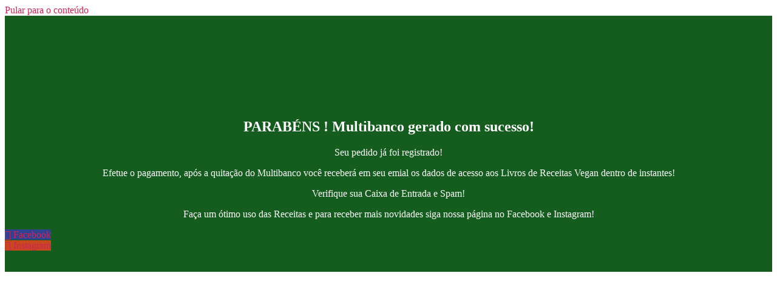

--- FILE ---
content_type: text/html; charset=UTF-8
request_url: https://crescernet.com.br/multibancoveganportugal/
body_size: 13726
content:
<!DOCTYPE html>
<html lang="pt-BR">
<head>
	<meta charset="UTF-8">
		<title>boletosveganportugal &#8211; Crescernet</title>
<meta name='robots' content='max-image-preview:large' />
	<style>img:is([sizes="auto" i], [sizes^="auto," i]) { contain-intrinsic-size: 3000px 1500px }</style>
		<!-- Pixel Cat Facebook Pixel Code -->
	<script>
	!function(f,b,e,v,n,t,s){if(f.fbq)return;n=f.fbq=function(){n.callMethod?
	n.callMethod.apply(n,arguments):n.queue.push(arguments)};if(!f._fbq)f._fbq=n;
	n.push=n;n.loaded=!0;n.version='2.0';n.queue=[];t=b.createElement(e);t.async=!0;
	t.src=v;s=b.getElementsByTagName(e)[0];s.parentNode.insertBefore(t,s)}(window,
	document,'script','https://connect.facebook.net/en_US/fbevents.js' );
	fbq( 'init', '1658331651318814' );fbq( 'init', '441402998196813' );fbq( 'init', '552668986243709' );fbq( 'init', '334812245612964' );fbq( 'init', '718227712692540' );fbq( 'init', '3115364752100599' );fbq( 'init', '1082662965963883' );fbq( 'init', '3819931708329748' );fbq( 'init', '1668625356806419' );fbq( 'init', '596949245821118' );fbq( 'init', '809499771129816' );fbq( 'init', '1456653045050323' );fbq( 'init', '9839575339422568' );fbq( 'init', '2673248826201939' );fbq( 'init', '2673248826201939' );	</script>
	<!-- DO NOT MODIFY -->
	<!-- End Facebook Pixel Code -->
	
		<!-- Meta Tag Manager -->
		<meta name="facebook-domain-verification" content="qmo13u14cxfz17u7e6u62flxmtssrx" />
		<!-- / Meta Tag Manager -->

<script>
dataLayer = [{"title":"boletosveganportugal","author":"edecarlos9","wordcount":68,"logged_in":"false","page_id":985,"post_date":"2021-02-19 16:39:07","post_type":"page"}];
</script>
<link rel='dns-prefetch' href='//cdnjs.cloudflare.com' />
<link rel='dns-prefetch' href='//www.googletagmanager.com' />
<link rel='dns-prefetch' href='//pagead2.googlesyndication.com' />
<link rel="alternate" type="application/rss+xml" title="Feed para Crescernet &raquo;" href="https://crescernet.com.br/feed/" />
<link rel="alternate" type="application/rss+xml" title="Feed de comentários para Crescernet &raquo;" href="https://crescernet.com.br/comments/feed/" />
<script>
window._wpemojiSettings = {"baseUrl":"https:\/\/s.w.org\/images\/core\/emoji\/16.0.1\/72x72\/","ext":".png","svgUrl":"https:\/\/s.w.org\/images\/core\/emoji\/16.0.1\/svg\/","svgExt":".svg","source":{"concatemoji":"https:\/\/crescernet.com.br\/wp-includes\/js\/wp-emoji-release.min.js?ver=6.8.3"}};
/*! This file is auto-generated */
!function(s,n){var o,i,e;function c(e){try{var t={supportTests:e,timestamp:(new Date).valueOf()};sessionStorage.setItem(o,JSON.stringify(t))}catch(e){}}function p(e,t,n){e.clearRect(0,0,e.canvas.width,e.canvas.height),e.fillText(t,0,0);var t=new Uint32Array(e.getImageData(0,0,e.canvas.width,e.canvas.height).data),a=(e.clearRect(0,0,e.canvas.width,e.canvas.height),e.fillText(n,0,0),new Uint32Array(e.getImageData(0,0,e.canvas.width,e.canvas.height).data));return t.every(function(e,t){return e===a[t]})}function u(e,t){e.clearRect(0,0,e.canvas.width,e.canvas.height),e.fillText(t,0,0);for(var n=e.getImageData(16,16,1,1),a=0;a<n.data.length;a++)if(0!==n.data[a])return!1;return!0}function f(e,t,n,a){switch(t){case"flag":return n(e,"\ud83c\udff3\ufe0f\u200d\u26a7\ufe0f","\ud83c\udff3\ufe0f\u200b\u26a7\ufe0f")?!1:!n(e,"\ud83c\udde8\ud83c\uddf6","\ud83c\udde8\u200b\ud83c\uddf6")&&!n(e,"\ud83c\udff4\udb40\udc67\udb40\udc62\udb40\udc65\udb40\udc6e\udb40\udc67\udb40\udc7f","\ud83c\udff4\u200b\udb40\udc67\u200b\udb40\udc62\u200b\udb40\udc65\u200b\udb40\udc6e\u200b\udb40\udc67\u200b\udb40\udc7f");case"emoji":return!a(e,"\ud83e\udedf")}return!1}function g(e,t,n,a){var r="undefined"!=typeof WorkerGlobalScope&&self instanceof WorkerGlobalScope?new OffscreenCanvas(300,150):s.createElement("canvas"),o=r.getContext("2d",{willReadFrequently:!0}),i=(o.textBaseline="top",o.font="600 32px Arial",{});return e.forEach(function(e){i[e]=t(o,e,n,a)}),i}function t(e){var t=s.createElement("script");t.src=e,t.defer=!0,s.head.appendChild(t)}"undefined"!=typeof Promise&&(o="wpEmojiSettingsSupports",i=["flag","emoji"],n.supports={everything:!0,everythingExceptFlag:!0},e=new Promise(function(e){s.addEventListener("DOMContentLoaded",e,{once:!0})}),new Promise(function(t){var n=function(){try{var e=JSON.parse(sessionStorage.getItem(o));if("object"==typeof e&&"number"==typeof e.timestamp&&(new Date).valueOf()<e.timestamp+604800&&"object"==typeof e.supportTests)return e.supportTests}catch(e){}return null}();if(!n){if("undefined"!=typeof Worker&&"undefined"!=typeof OffscreenCanvas&&"undefined"!=typeof URL&&URL.createObjectURL&&"undefined"!=typeof Blob)try{var e="postMessage("+g.toString()+"("+[JSON.stringify(i),f.toString(),p.toString(),u.toString()].join(",")+"));",a=new Blob([e],{type:"text/javascript"}),r=new Worker(URL.createObjectURL(a),{name:"wpTestEmojiSupports"});return void(r.onmessage=function(e){c(n=e.data),r.terminate(),t(n)})}catch(e){}c(n=g(i,f,p,u))}t(n)}).then(function(e){for(var t in e)n.supports[t]=e[t],n.supports.everything=n.supports.everything&&n.supports[t],"flag"!==t&&(n.supports.everythingExceptFlag=n.supports.everythingExceptFlag&&n.supports[t]);n.supports.everythingExceptFlag=n.supports.everythingExceptFlag&&!n.supports.flag,n.DOMReady=!1,n.readyCallback=function(){n.DOMReady=!0}}).then(function(){return e}).then(function(){var e;n.supports.everything||(n.readyCallback(),(e=n.source||{}).concatemoji?t(e.concatemoji):e.wpemoji&&e.twemoji&&(t(e.twemoji),t(e.wpemoji)))}))}((window,document),window._wpemojiSettings);
</script>

<link rel='stylesheet' id='premium-addons-css' href='https://crescernet.com.br/wp-content/plugins/premium-addons-for-elementor/assets/frontend/min-css/premium-addons.min.css?ver=4.11.5' media='all' />
<style id='wp-emoji-styles-inline-css'>

	img.wp-smiley, img.emoji {
		display: inline !important;
		border: none !important;
		box-shadow: none !important;
		height: 1em !important;
		width: 1em !important;
		margin: 0 0.07em !important;
		vertical-align: -0.1em !important;
		background: none !important;
		padding: 0 !important;
	}
</style>
<style id='classic-theme-styles-inline-css'>
/*! This file is auto-generated */
.wp-block-button__link{color:#fff;background-color:#32373c;border-radius:9999px;box-shadow:none;text-decoration:none;padding:calc(.667em + 2px) calc(1.333em + 2px);font-size:1.125em}.wp-block-file__button{background:#32373c;color:#fff;text-decoration:none}
</style>
<style id='global-styles-inline-css'>
:root{--wp--preset--aspect-ratio--square: 1;--wp--preset--aspect-ratio--4-3: 4/3;--wp--preset--aspect-ratio--3-4: 3/4;--wp--preset--aspect-ratio--3-2: 3/2;--wp--preset--aspect-ratio--2-3: 2/3;--wp--preset--aspect-ratio--16-9: 16/9;--wp--preset--aspect-ratio--9-16: 9/16;--wp--preset--color--black: #000000;--wp--preset--color--cyan-bluish-gray: #abb8c3;--wp--preset--color--white: #ffffff;--wp--preset--color--pale-pink: #f78da7;--wp--preset--color--vivid-red: #cf2e2e;--wp--preset--color--luminous-vivid-orange: #ff6900;--wp--preset--color--luminous-vivid-amber: #fcb900;--wp--preset--color--light-green-cyan: #7bdcb5;--wp--preset--color--vivid-green-cyan: #00d084;--wp--preset--color--pale-cyan-blue: #8ed1fc;--wp--preset--color--vivid-cyan-blue: #0693e3;--wp--preset--color--vivid-purple: #9b51e0;--wp--preset--color--accent: #cd2653;--wp--preset--color--primary: #000000;--wp--preset--color--secondary: #6d6d6d;--wp--preset--color--subtle-background: #dcd7ca;--wp--preset--color--background: #fff;--wp--preset--gradient--vivid-cyan-blue-to-vivid-purple: linear-gradient(135deg,rgba(6,147,227,1) 0%,rgb(155,81,224) 100%);--wp--preset--gradient--light-green-cyan-to-vivid-green-cyan: linear-gradient(135deg,rgb(122,220,180) 0%,rgb(0,208,130) 100%);--wp--preset--gradient--luminous-vivid-amber-to-luminous-vivid-orange: linear-gradient(135deg,rgba(252,185,0,1) 0%,rgba(255,105,0,1) 100%);--wp--preset--gradient--luminous-vivid-orange-to-vivid-red: linear-gradient(135deg,rgba(255,105,0,1) 0%,rgb(207,46,46) 100%);--wp--preset--gradient--very-light-gray-to-cyan-bluish-gray: linear-gradient(135deg,rgb(238,238,238) 0%,rgb(169,184,195) 100%);--wp--preset--gradient--cool-to-warm-spectrum: linear-gradient(135deg,rgb(74,234,220) 0%,rgb(151,120,209) 20%,rgb(207,42,186) 40%,rgb(238,44,130) 60%,rgb(251,105,98) 80%,rgb(254,248,76) 100%);--wp--preset--gradient--blush-light-purple: linear-gradient(135deg,rgb(255,206,236) 0%,rgb(152,150,240) 100%);--wp--preset--gradient--blush-bordeaux: linear-gradient(135deg,rgb(254,205,165) 0%,rgb(254,45,45) 50%,rgb(107,0,62) 100%);--wp--preset--gradient--luminous-dusk: linear-gradient(135deg,rgb(255,203,112) 0%,rgb(199,81,192) 50%,rgb(65,88,208) 100%);--wp--preset--gradient--pale-ocean: linear-gradient(135deg,rgb(255,245,203) 0%,rgb(182,227,212) 50%,rgb(51,167,181) 100%);--wp--preset--gradient--electric-grass: linear-gradient(135deg,rgb(202,248,128) 0%,rgb(113,206,126) 100%);--wp--preset--gradient--midnight: linear-gradient(135deg,rgb(2,3,129) 0%,rgb(40,116,252) 100%);--wp--preset--font-size--small: 18px;--wp--preset--font-size--medium: 20px;--wp--preset--font-size--large: 26.25px;--wp--preset--font-size--x-large: 42px;--wp--preset--font-size--normal: 21px;--wp--preset--font-size--larger: 32px;--wp--preset--spacing--20: 0.44rem;--wp--preset--spacing--30: 0.67rem;--wp--preset--spacing--40: 1rem;--wp--preset--spacing--50: 1.5rem;--wp--preset--spacing--60: 2.25rem;--wp--preset--spacing--70: 3.38rem;--wp--preset--spacing--80: 5.06rem;--wp--preset--shadow--natural: 6px 6px 9px rgba(0, 0, 0, 0.2);--wp--preset--shadow--deep: 12px 12px 50px rgba(0, 0, 0, 0.4);--wp--preset--shadow--sharp: 6px 6px 0px rgba(0, 0, 0, 0.2);--wp--preset--shadow--outlined: 6px 6px 0px -3px rgba(255, 255, 255, 1), 6px 6px rgba(0, 0, 0, 1);--wp--preset--shadow--crisp: 6px 6px 0px rgba(0, 0, 0, 1);}:where(.is-layout-flex){gap: 0.5em;}:where(.is-layout-grid){gap: 0.5em;}body .is-layout-flex{display: flex;}.is-layout-flex{flex-wrap: wrap;align-items: center;}.is-layout-flex > :is(*, div){margin: 0;}body .is-layout-grid{display: grid;}.is-layout-grid > :is(*, div){margin: 0;}:where(.wp-block-columns.is-layout-flex){gap: 2em;}:where(.wp-block-columns.is-layout-grid){gap: 2em;}:where(.wp-block-post-template.is-layout-flex){gap: 1.25em;}:where(.wp-block-post-template.is-layout-grid){gap: 1.25em;}.has-black-color{color: var(--wp--preset--color--black) !important;}.has-cyan-bluish-gray-color{color: var(--wp--preset--color--cyan-bluish-gray) !important;}.has-white-color{color: var(--wp--preset--color--white) !important;}.has-pale-pink-color{color: var(--wp--preset--color--pale-pink) !important;}.has-vivid-red-color{color: var(--wp--preset--color--vivid-red) !important;}.has-luminous-vivid-orange-color{color: var(--wp--preset--color--luminous-vivid-orange) !important;}.has-luminous-vivid-amber-color{color: var(--wp--preset--color--luminous-vivid-amber) !important;}.has-light-green-cyan-color{color: var(--wp--preset--color--light-green-cyan) !important;}.has-vivid-green-cyan-color{color: var(--wp--preset--color--vivid-green-cyan) !important;}.has-pale-cyan-blue-color{color: var(--wp--preset--color--pale-cyan-blue) !important;}.has-vivid-cyan-blue-color{color: var(--wp--preset--color--vivid-cyan-blue) !important;}.has-vivid-purple-color{color: var(--wp--preset--color--vivid-purple) !important;}.has-black-background-color{background-color: var(--wp--preset--color--black) !important;}.has-cyan-bluish-gray-background-color{background-color: var(--wp--preset--color--cyan-bluish-gray) !important;}.has-white-background-color{background-color: var(--wp--preset--color--white) !important;}.has-pale-pink-background-color{background-color: var(--wp--preset--color--pale-pink) !important;}.has-vivid-red-background-color{background-color: var(--wp--preset--color--vivid-red) !important;}.has-luminous-vivid-orange-background-color{background-color: var(--wp--preset--color--luminous-vivid-orange) !important;}.has-luminous-vivid-amber-background-color{background-color: var(--wp--preset--color--luminous-vivid-amber) !important;}.has-light-green-cyan-background-color{background-color: var(--wp--preset--color--light-green-cyan) !important;}.has-vivid-green-cyan-background-color{background-color: var(--wp--preset--color--vivid-green-cyan) !important;}.has-pale-cyan-blue-background-color{background-color: var(--wp--preset--color--pale-cyan-blue) !important;}.has-vivid-cyan-blue-background-color{background-color: var(--wp--preset--color--vivid-cyan-blue) !important;}.has-vivid-purple-background-color{background-color: var(--wp--preset--color--vivid-purple) !important;}.has-black-border-color{border-color: var(--wp--preset--color--black) !important;}.has-cyan-bluish-gray-border-color{border-color: var(--wp--preset--color--cyan-bluish-gray) !important;}.has-white-border-color{border-color: var(--wp--preset--color--white) !important;}.has-pale-pink-border-color{border-color: var(--wp--preset--color--pale-pink) !important;}.has-vivid-red-border-color{border-color: var(--wp--preset--color--vivid-red) !important;}.has-luminous-vivid-orange-border-color{border-color: var(--wp--preset--color--luminous-vivid-orange) !important;}.has-luminous-vivid-amber-border-color{border-color: var(--wp--preset--color--luminous-vivid-amber) !important;}.has-light-green-cyan-border-color{border-color: var(--wp--preset--color--light-green-cyan) !important;}.has-vivid-green-cyan-border-color{border-color: var(--wp--preset--color--vivid-green-cyan) !important;}.has-pale-cyan-blue-border-color{border-color: var(--wp--preset--color--pale-cyan-blue) !important;}.has-vivid-cyan-blue-border-color{border-color: var(--wp--preset--color--vivid-cyan-blue) !important;}.has-vivid-purple-border-color{border-color: var(--wp--preset--color--vivid-purple) !important;}.has-vivid-cyan-blue-to-vivid-purple-gradient-background{background: var(--wp--preset--gradient--vivid-cyan-blue-to-vivid-purple) !important;}.has-light-green-cyan-to-vivid-green-cyan-gradient-background{background: var(--wp--preset--gradient--light-green-cyan-to-vivid-green-cyan) !important;}.has-luminous-vivid-amber-to-luminous-vivid-orange-gradient-background{background: var(--wp--preset--gradient--luminous-vivid-amber-to-luminous-vivid-orange) !important;}.has-luminous-vivid-orange-to-vivid-red-gradient-background{background: var(--wp--preset--gradient--luminous-vivid-orange-to-vivid-red) !important;}.has-very-light-gray-to-cyan-bluish-gray-gradient-background{background: var(--wp--preset--gradient--very-light-gray-to-cyan-bluish-gray) !important;}.has-cool-to-warm-spectrum-gradient-background{background: var(--wp--preset--gradient--cool-to-warm-spectrum) !important;}.has-blush-light-purple-gradient-background{background: var(--wp--preset--gradient--blush-light-purple) !important;}.has-blush-bordeaux-gradient-background{background: var(--wp--preset--gradient--blush-bordeaux) !important;}.has-luminous-dusk-gradient-background{background: var(--wp--preset--gradient--luminous-dusk) !important;}.has-pale-ocean-gradient-background{background: var(--wp--preset--gradient--pale-ocean) !important;}.has-electric-grass-gradient-background{background: var(--wp--preset--gradient--electric-grass) !important;}.has-midnight-gradient-background{background: var(--wp--preset--gradient--midnight) !important;}.has-small-font-size{font-size: var(--wp--preset--font-size--small) !important;}.has-medium-font-size{font-size: var(--wp--preset--font-size--medium) !important;}.has-large-font-size{font-size: var(--wp--preset--font-size--large) !important;}.has-x-large-font-size{font-size: var(--wp--preset--font-size--x-large) !important;}
:where(.wp-block-post-template.is-layout-flex){gap: 1.25em;}:where(.wp-block-post-template.is-layout-grid){gap: 1.25em;}
:where(.wp-block-columns.is-layout-flex){gap: 2em;}:where(.wp-block-columns.is-layout-grid){gap: 2em;}
:root :where(.wp-block-pullquote){font-size: 1.5em;line-height: 1.6;}
</style>
<link rel='stylesheet' id='rkit-offcanvas-style-css' href='https://crescernet.com.br/wp-content/plugins/rometheme-for-elementor/widgets/assets/css/offcanvas.css?ver=1.6.0' media='all' />
<link rel='stylesheet' id='rkit-navmenu-style-css' href='https://crescernet.com.br/wp-content/plugins/rometheme-for-elementor/widgets/assets/css/navmenu.css?ver=1.6.0' media='all' />
<link rel='stylesheet' id='rkit-headerinfo-style-css' href='https://crescernet.com.br/wp-content/plugins/rometheme-for-elementor/widgets/assets/css/headerinfo.css?ver=1.6.0' media='all' />
<link rel='stylesheet' id='navmenu-rkit-style-css' href='https://crescernet.com.br/wp-content/plugins/rometheme-for-elementor/widgets/assets/css/rkit-navmenu.css?ver=1.6.0' media='all' />
<link rel='stylesheet' id='rkit-search-style-css' href='https://crescernet.com.br/wp-content/plugins/rometheme-for-elementor/widgets/assets/css/search.css?ver=1.6.0' media='all' />
<link rel='stylesheet' id='rkit-sitelogo-style-css' href='https://crescernet.com.br/wp-content/plugins/rometheme-for-elementor/widgets/assets/css/site_logo.css?ver=1.6.0' media='all' />
<link rel='stylesheet' id='rkit-post-grid-style-css' href='https://crescernet.com.br/wp-content/plugins/rometheme-for-elementor/widgets/assets/css/rkit-blog-post.css?ver=1.6.0' media='all' />
<link rel='stylesheet' id='rkit-post-block-style-css' href='https://crescernet.com.br/wp-content/plugins/rometheme-for-elementor/widgets/assets/css/rkit-post-block.css?ver=1.6.0' media='all' />
<link rel='stylesheet' id='rkit-cta-style-css' href='https://crescernet.com.br/wp-content/plugins/rometheme-for-elementor/widgets/assets/css/cta.css?ver=1.6.0' media='all' />
<link rel='stylesheet' id='rkit-blockquote-css' href='https://crescernet.com.br/wp-content/plugins/rometheme-for-elementor/widgets/assets/css/blockquote.css?ver=1.6.0' media='all' />
<link rel='stylesheet' id='rkit-social-share-css' href='https://crescernet.com.br/wp-content/plugins/rometheme-for-elementor/widgets/assets/css/social_share.css?ver=1.6.0' media='all' />
<link rel='stylesheet' id='rkit-team-style-css' href='https://crescernet.com.br/wp-content/plugins/rometheme-for-elementor/widgets/assets/css/rkit_team.css?ver=1.6.0' media='all' />
<link rel='stylesheet' id='rkit-running_text-style-css' href='https://crescernet.com.br/wp-content/plugins/rometheme-for-elementor/widgets/assets/css/running_text.css?ver=1.6.0' media='all' />
<link rel='stylesheet' id='rkit-animated_heading-style-css' href='https://crescernet.com.br/wp-content/plugins/rometheme-for-elementor/widgets/assets/css/animated_heading.css?ver=1.6.0' media='all' />
<link rel='stylesheet' id='rkit-card_slider-style-css' href='https://crescernet.com.br/wp-content/plugins/rometheme-for-elementor/widgets/assets/css/card_slider.css?ver=1.6.0' media='all' />
<link rel='stylesheet' id='rkit-accordion-style-css' href='https://crescernet.com.br/wp-content/plugins/rometheme-for-elementor/widgets/assets/css/accordion.css?ver=1.6.0' media='all' />
<link rel='stylesheet' id='rkit-testimonial_carousel-style-css' href='https://crescernet.com.br/wp-content/plugins/rometheme-for-elementor/widgets/assets/css/testimonial_carousel.css?ver=1.6.0' media='all' />
<link rel='stylesheet' id='rkit-swiper-css' href='https://crescernet.com.br/wp-content/plugins/rometheme-for-elementor/widgets/assets/css/swiper-bundle.min.css?ver=1.6.0' media='all' />
<link rel='stylesheet' id='rkit-tabs-style-css' href='https://crescernet.com.br/wp-content/plugins/rometheme-for-elementor/widgets/assets/css/tabs.css?ver=1.6.0' media='all' />
<link rel='stylesheet' id='rkit-progress-style-css' href='https://crescernet.com.br/wp-content/plugins/rometheme-for-elementor/widgets/assets/css/progress-bar.css?ver=1.6.0' media='all' />
<link rel='stylesheet' id='counter-style-css' href='https://crescernet.com.br/wp-content/plugins/rometheme-for-elementor/widgets/assets/css/counter.css?ver=1.6.0' media='all' />
<link rel='stylesheet' id='countdown-style-css' href='https://crescernet.com.br/wp-content/plugins/rometheme-for-elementor/widgets/assets/css/countdown.css?ver=1.6.0' media='all' />
<link rel='stylesheet' id='rkit-pricelist-style-css' href='https://crescernet.com.br/wp-content/plugins/rometheme-for-elementor/widgets/assets/css/pricelist.css?ver=1.6.0' media='all' />
<link rel='stylesheet' id='advanced_heading-style-css' href='https://crescernet.com.br/wp-content/plugins/rometheme-for-elementor/widgets/assets/css/advanced_heading.css?ver=1.6.0' media='all' />
<link rel='stylesheet' id='image_comparison-style-css' href='https://crescernet.com.br/wp-content/plugins/rometheme-for-elementor/widgets/assets/css/image_comparison.css?ver=1.6.0' media='all' />
<link rel='stylesheet' id='postlist-style-css' href='https://crescernet.com.br/wp-content/plugins/rometheme-for-elementor/widgets/assets/css/postlist.css?ver=1.6.0' media='all' />
<link rel='stylesheet' id='pricebox-style-css' href='https://crescernet.com.br/wp-content/plugins/rometheme-for-elementor/widgets/assets/css/pricingbox.css?ver=1.6.0' media='all' />
<link rel='stylesheet' id='rkit-image_box-style-css' href='https://crescernet.com.br/wp-content/plugins/rometheme-for-elementor/widgets/assets/css/image_box.css?ver=1.6.0' media='all' />
<link rel='stylesheet' id='rkit-image_accordion-style-css' href='https://crescernet.com.br/wp-content/plugins/rometheme-for-elementor/widgets/assets/css/image_accordion.css?ver=1.6.0' media='all' />
<link rel='stylesheet' id='rkit-dual_button-style-css' href='https://crescernet.com.br/wp-content/plugins/rometheme-for-elementor/widgets/assets/css/dual_button.css?ver=1.6.0' media='all' />
<link rel='stylesheet' id='rkit-image_gallery-style-css' href='https://crescernet.com.br/wp-content/plugins/rometheme-for-elementor/widgets/assets/css/image_gallery.css?ver=1.6.0' media='all' />
<link rel='stylesheet' id='rkit-home-slider-style-css' href='https://crescernet.com.br/wp-content/plugins/rometheme-for-elementor/widgets/assets/css/home_slider.css?ver=1.6.0' media='all' />
<link rel='stylesheet' id='rkit-woo-product-grid-style-css' href='https://crescernet.com.br/wp-content/plugins/rometheme-for-elementor/widgets/assets/css/woo_product_grid.css?ver=1.6.0' media='all' />
<link rel='stylesheet' id='rkit-client_grid-style-css' href='https://crescernet.com.br/wp-content/plugins/rometheme-for-elementor/widgets/assets/css/client_grid.css?ver=1.6.0' media='all' />
<link rel='stylesheet' id='rkit-barchart-style-css' href='https://crescernet.com.br/wp-content/plugins/rometheme-for-elementor/widgets/assets/css/barchart.css?ver=1.6.0' media='all' />
<link rel='stylesheet' id='rkit-linechart-style-css' href='https://crescernet.com.br/wp-content/plugins/rometheme-for-elementor/widgets/assets/css/linechart.css?ver=1.6.0' media='all' />
<link rel='stylesheet' id='rkit-piechart-style-css' href='https://crescernet.com.br/wp-content/plugins/rometheme-for-elementor/widgets/assets/css/piechart.css?ver=1.6.0' media='all' />
<link rel='stylesheet' id='rkit-back-to-top-style-css' href='https://crescernet.com.br/wp-content/plugins/rometheme-for-elementor/widgets/assets/css/back_to_top.css?ver=1.6.0' media='all' />
<link rel='stylesheet' id='elementor-icons-rtmicon-css' href='https://crescernet.com.br/wp-content/plugins/rometheme-for-elementor/assets/css/rtmicons.css?ver=1.6.0' media='all' />
<link rel='stylesheet' id='rkit-widget-style-css' href='https://crescernet.com.br/wp-content/plugins/rometheme-for-elementor/assets/css/rkit.css?ver=1.6.0' media='all' />
<link rel='stylesheet' id='twentytwenty-style-css' href='https://crescernet.com.br/wp-content/themes/twentytwenty/style.css?ver=2.9' media='all' />
<style id='twentytwenty-style-inline-css'>
.color-accent,.color-accent-hover:hover,.color-accent-hover:focus,:root .has-accent-color,.has-drop-cap:not(:focus):first-letter,.wp-block-button.is-style-outline,a { color: #cd2653; }blockquote,.border-color-accent,.border-color-accent-hover:hover,.border-color-accent-hover:focus { border-color: #cd2653; }button,.button,.faux-button,.wp-block-button__link,.wp-block-file .wp-block-file__button,input[type="button"],input[type="reset"],input[type="submit"],.bg-accent,.bg-accent-hover:hover,.bg-accent-hover:focus,:root .has-accent-background-color,.comment-reply-link { background-color: #cd2653; }.fill-children-accent,.fill-children-accent * { fill: #cd2653; }body,.entry-title a,:root .has-primary-color { color: #000000; }:root .has-primary-background-color { background-color: #000000; }cite,figcaption,.wp-caption-text,.post-meta,.entry-content .wp-block-archives li,.entry-content .wp-block-categories li,.entry-content .wp-block-latest-posts li,.wp-block-latest-comments__comment-date,.wp-block-latest-posts__post-date,.wp-block-embed figcaption,.wp-block-image figcaption,.wp-block-pullquote cite,.comment-metadata,.comment-respond .comment-notes,.comment-respond .logged-in-as,.pagination .dots,.entry-content hr:not(.has-background),hr.styled-separator,:root .has-secondary-color { color: #6d6d6d; }:root .has-secondary-background-color { background-color: #6d6d6d; }pre,fieldset,input,textarea,table,table *,hr { border-color: #dcd7ca; }caption,code,code,kbd,samp,.wp-block-table.is-style-stripes tbody tr:nth-child(odd),:root .has-subtle-background-background-color { background-color: #dcd7ca; }.wp-block-table.is-style-stripes { border-bottom-color: #dcd7ca; }.wp-block-latest-posts.is-grid li { border-top-color: #dcd7ca; }:root .has-subtle-background-color { color: #dcd7ca; }body:not(.overlay-header) .primary-menu > li > a,body:not(.overlay-header) .primary-menu > li > .icon,.modal-menu a,.footer-menu a, .footer-widgets a:where(:not(.wp-block-button__link)),#site-footer .wp-block-button.is-style-outline,.wp-block-pullquote:before,.singular:not(.overlay-header) .entry-header a,.archive-header a,.header-footer-group .color-accent,.header-footer-group .color-accent-hover:hover { color: #cd2653; }.social-icons a,#site-footer button:not(.toggle),#site-footer .button,#site-footer .faux-button,#site-footer .wp-block-button__link,#site-footer .wp-block-file__button,#site-footer input[type="button"],#site-footer input[type="reset"],#site-footer input[type="submit"] { background-color: #cd2653; }.header-footer-group,body:not(.overlay-header) #site-header .toggle,.menu-modal .toggle { color: #000000; }body:not(.overlay-header) .primary-menu ul { background-color: #000000; }body:not(.overlay-header) .primary-menu > li > ul:after { border-bottom-color: #000000; }body:not(.overlay-header) .primary-menu ul ul:after { border-left-color: #000000; }.site-description,body:not(.overlay-header) .toggle-inner .toggle-text,.widget .post-date,.widget .rss-date,.widget_archive li,.widget_categories li,.widget cite,.widget_pages li,.widget_meta li,.widget_nav_menu li,.powered-by-wordpress,.footer-credits .privacy-policy,.to-the-top,.singular .entry-header .post-meta,.singular:not(.overlay-header) .entry-header .post-meta a { color: #6d6d6d; }.header-footer-group pre,.header-footer-group fieldset,.header-footer-group input,.header-footer-group textarea,.header-footer-group table,.header-footer-group table *,.footer-nav-widgets-wrapper,#site-footer,.menu-modal nav *,.footer-widgets-outer-wrapper,.footer-top { border-color: #dcd7ca; }.header-footer-group table caption,body:not(.overlay-header) .header-inner .toggle-wrapper::before { background-color: #dcd7ca; }
</style>
<link rel='stylesheet' id='twentytwenty-fonts-css' href='https://crescernet.com.br/wp-content/themes/twentytwenty/assets/css/font-inter.css?ver=2.9' media='all' />
<link rel='stylesheet' id='twentytwenty-print-style-css' href='https://crescernet.com.br/wp-content/themes/twentytwenty/print.css?ver=2.9' media='print' />
<style id='akismet-widget-style-inline-css'>

			.a-stats {
				--akismet-color-mid-green: #357b49;
				--akismet-color-white: #fff;
				--akismet-color-light-grey: #f6f7f7;

				max-width: 350px;
				width: auto;
			}

			.a-stats * {
				all: unset;
				box-sizing: border-box;
			}

			.a-stats strong {
				font-weight: 600;
			}

			.a-stats a.a-stats__link,
			.a-stats a.a-stats__link:visited,
			.a-stats a.a-stats__link:active {
				background: var(--akismet-color-mid-green);
				border: none;
				box-shadow: none;
				border-radius: 8px;
				color: var(--akismet-color-white);
				cursor: pointer;
				display: block;
				font-family: -apple-system, BlinkMacSystemFont, 'Segoe UI', 'Roboto', 'Oxygen-Sans', 'Ubuntu', 'Cantarell', 'Helvetica Neue', sans-serif;
				font-weight: 500;
				padding: 12px;
				text-align: center;
				text-decoration: none;
				transition: all 0.2s ease;
			}

			/* Extra specificity to deal with TwentyTwentyOne focus style */
			.widget .a-stats a.a-stats__link:focus {
				background: var(--akismet-color-mid-green);
				color: var(--akismet-color-white);
				text-decoration: none;
			}

			.a-stats a.a-stats__link:hover {
				filter: brightness(110%);
				box-shadow: 0 4px 12px rgba(0, 0, 0, 0.06), 0 0 2px rgba(0, 0, 0, 0.16);
			}

			.a-stats .count {
				color: var(--akismet-color-white);
				display: block;
				font-size: 1.5em;
				line-height: 1.4;
				padding: 0 13px;
				white-space: nowrap;
			}
		
</style>
<link rel='stylesheet' id='elementor-icons-css' href='https://crescernet.com.br/wp-content/plugins/elementor/assets/lib/eicons/css/elementor-icons.min.css?ver=5.46.0' media='all' />
<link rel='stylesheet' id='elementor-frontend-css' href='https://crescernet.com.br/wp-content/plugins/elementor/assets/css/frontend.min.css?ver=3.34.2' media='all' />
<link rel='stylesheet' id='elementor-post-7-css' href='https://crescernet.com.br/wp-content/uploads/elementor/css/post-7.css?ver=1768904483' media='all' />
<link rel='stylesheet' id='rkit-tooltips-style-css' href='https://crescernet.com.br/wp-content/plugins/rometheme-for-elementor/assets/css/tooltip.css?ver=1.6.0' media='all' />
<link rel='stylesheet' id='widget-image-css' href='https://crescernet.com.br/wp-content/plugins/elementor/assets/css/widget-image.min.css?ver=3.34.2' media='all' />
<link rel='stylesheet' id='widget-heading-css' href='https://crescernet.com.br/wp-content/plugins/elementor/assets/css/widget-heading.min.css?ver=3.34.2' media='all' />
<link rel='stylesheet' id='elementor-post-985-css' href='https://crescernet.com.br/wp-content/uploads/elementor/css/post-985.css?ver=1768919986' media='all' />
<link rel='stylesheet' id='elementor-gf-local-roboto-css' href='https://crescernet.com.br/wp-content/uploads/elementor/google-fonts/css/roboto.css?ver=1745844578' media='all' />
<link rel='stylesheet' id='elementor-gf-local-robotoslab-css' href='https://crescernet.com.br/wp-content/uploads/elementor/google-fonts/css/robotoslab.css?ver=1745844595' media='all' />
<link rel='stylesheet' id='elementor-icons-shared-0-css' href='https://crescernet.com.br/wp-content/plugins/elementor/assets/lib/font-awesome/css/fontawesome.min.css?ver=5.15.3' media='all' />
<link rel='stylesheet' id='elementor-icons-fa-brands-css' href='https://crescernet.com.br/wp-content/plugins/elementor/assets/lib/font-awesome/css/brands.min.css?ver=5.15.3' media='all' />
<script src="https://crescernet.com.br/wp-includes/js/jquery/jquery.min.js?ver=3.7.1" id="jquery-core-js"></script>
<script src="https://crescernet.com.br/wp-includes/js/jquery/jquery-migrate.min.js?ver=3.4.1" id="jquery-migrate-js"></script>
<script src="https://crescernet.com.br/wp-content/plugins/rometheme-for-elementor/widgets/assets/js/card_slider.js?ver=1.6.0" id="card-slider-script-js"></script>
<script src="https://crescernet.com.br/wp-content/plugins/rometheme-for-elementor/widgets/assets/js/animated_heading.js?ver=1.6.0" id="animated-heading-script-js"></script>
<script src="https://crescernet.com.br/wp-content/plugins/rometheme-for-elementor/widgets/assets/js/accordion.js?ver=1.6.0" id="accordion-script-js"></script>
<script src="https://crescernet.com.br/wp-content/plugins/rometheme-for-elementor/widgets/assets/js/bar_chart.js?ver=1.6.0" id="bar_chart-script-js"></script>
<script src="https://crescernet.com.br/wp-content/plugins/rometheme-for-elementor/widgets/assets/js/line_chart.js?ver=1.6.0" id="line_chart-script-js"></script>
<script src="https://crescernet.com.br/wp-content/plugins/rometheme-for-elementor/widgets/assets/js/pie_chart.js?ver=1.6.0" id="pie_chart-script-js"></script>
<script src="https://crescernet.com.br/wp-content/plugins/rometheme-for-elementor/widgets/assets/js/swiper-bundle.min.js?ver=1.6.0" id="swiperjs-js"></script>
<script src="https://crescernet.com.br/wp-content/themes/twentytwenty/assets/js/index.js?ver=2.9" id="twentytwenty-js-js" defer data-wp-strategy="defer"></script>
<link rel="https://api.w.org/" href="https://crescernet.com.br/wp-json/" /><link rel="alternate" title="JSON" type="application/json" href="https://crescernet.com.br/wp-json/wp/v2/pages/985" /><link rel="EditURI" type="application/rsd+xml" title="RSD" href="https://crescernet.com.br/xmlrpc.php?rsd" />
<meta name="generator" content="WordPress 6.8.3" />
<link rel="canonical" href="https://crescernet.com.br/multibancoveganportugal/" />
<link rel='shortlink' href='https://crescernet.com.br/?p=985' />
<link rel="alternate" title="oEmbed (JSON)" type="application/json+oembed" href="https://crescernet.com.br/wp-json/oembed/1.0/embed?url=https%3A%2F%2Fcrescernet.com.br%2Fmultibancoveganportugal%2F" />
<link rel="alternate" title="oEmbed (XML)" type="text/xml+oembed" href="https://crescernet.com.br/wp-json/oembed/1.0/embed?url=https%3A%2F%2Fcrescernet.com.br%2Fmultibancoveganportugal%2F&#038;format=xml" />
<meta name="generator" content="Site Kit by Google 1.151.0" />	<script>document.documentElement.className = document.documentElement.className.replace( 'no-js', 'js' );</script>
	
<!-- Meta-etiquetas do Google AdSense adicionado pelo Site Kit -->
<meta name="google-adsense-platform-account" content="ca-host-pub-2644536267352236">
<meta name="google-adsense-platform-domain" content="sitekit.withgoogle.com">
<!-- Fim das meta-etiquetas do Google AdSense adicionado pelo Site Kit -->
<meta name="generator" content="Elementor 3.34.2; features: additional_custom_breakpoints; settings: css_print_method-external, google_font-enabled, font_display-auto">
<style>.recentcomments a{display:inline !important;padding:0 !important;margin:0 !important;}</style>			<style>
				.e-con.e-parent:nth-of-type(n+4):not(.e-lazyloaded):not(.e-no-lazyload),
				.e-con.e-parent:nth-of-type(n+4):not(.e-lazyloaded):not(.e-no-lazyload) * {
					background-image: none !important;
				}
				@media screen and (max-height: 1024px) {
					.e-con.e-parent:nth-of-type(n+3):not(.e-lazyloaded):not(.e-no-lazyload),
					.e-con.e-parent:nth-of-type(n+3):not(.e-lazyloaded):not(.e-no-lazyload) * {
						background-image: none !important;
					}
				}
				@media screen and (max-height: 640px) {
					.e-con.e-parent:nth-of-type(n+2):not(.e-lazyloaded):not(.e-no-lazyload),
					.e-con.e-parent:nth-of-type(n+2):not(.e-lazyloaded):not(.e-no-lazyload) * {
						background-image: none !important;
					}
				}
			</style>
			<style id="custom-background-css">
body.custom-background { background-color: #fff; }
</style>
	
<!-- Snippet do Google Adsense adicionado pelo Site Kit -->
<script async src="https://pagead2.googlesyndication.com/pagead/js/adsbygoogle.js?client=ca-pub-1352874624118816&amp;host=ca-host-pub-2644536267352236" crossorigin="anonymous"></script>

<!-- Fim do snippet do Google AdSense adicionado pelo Site Kit -->
<link rel="icon" href="https://crescernet.com.br/wp-content/uploads/2025/04/cropped-cropped-crescernet-14-32x32.png" sizes="32x32" />
<link rel="icon" href="https://crescernet.com.br/wp-content/uploads/2025/04/cropped-cropped-crescernet-14-192x192.png" sizes="192x192" />
<link rel="apple-touch-icon" href="https://crescernet.com.br/wp-content/uploads/2025/04/cropped-cropped-crescernet-14-180x180.png" />
<meta name="msapplication-TileImage" content="https://crescernet.com.br/wp-content/uploads/2025/04/cropped-cropped-crescernet-14-270x270.png" />
	<meta name="viewport" content="width=device-width, initial-scale=1.0, viewport-fit=cover" /></head>
<body data-rsssl=1 class="wp-singular page-template page-template-elementor_canvas page page-id-985 custom-background wp-custom-logo wp-embed-responsive wp-theme-twentytwenty singular enable-search-modal missing-post-thumbnail has-no-pagination not-showing-comments show-avatars elementor_canvas footer-top-visible elementor-default elementor-template-canvas elementor-kit-7 elementor-page elementor-page-985">
	<a class="skip-link screen-reader-text" href="#site-content">Pular para o conteúdo</a>		<div data-elementor-type="wp-page" data-elementor-id="985" class="elementor elementor-985">
						<section class="elementor-section elementor-top-section elementor-element elementor-element-6d31737f elementor-section-boxed elementor-section-height-default elementor-section-height-default" data-id="6d31737f" data-element_type="section" data-settings="{&quot;background_background&quot;:&quot;classic&quot;}">
						<div class="elementor-container elementor-column-gap-default">
					<div class="elementor-column elementor-col-100 elementor-top-column elementor-element elementor-element-14f37532" data-id="14f37532" data-element_type="column">
			<div class="elementor-widget-wrap elementor-element-populated">
						<div class="elementor-element elementor-element-574df762 elementor-widget elementor-widget-image" data-id="574df762" data-element_type="widget" data-widget_type="image.default">
				<div class="elementor-widget-container">
															<img decoding="async" width="150" height="150" src="https://crescernet.com.br/wp-content/uploads/2020/04/avatar-cub-verdejj-150x150.png" class="attachment-thumbnail size-thumbnail wp-image-11" alt="" srcset="https://crescernet.com.br/wp-content/uploads/2020/04/avatar-cub-verdejj-150x150.png 150w, https://crescernet.com.br/wp-content/uploads/2020/04/avatar-cub-verdejj-450x450.png 450w, https://crescernet.com.br/wp-content/uploads/2020/04/avatar-cub-verdejj-100x100.png 100w, https://crescernet.com.br/wp-content/uploads/2020/04/avatar-cub-verdejj-600x600.png 600w, https://crescernet.com.br/wp-content/uploads/2020/04/avatar-cub-verdejj-300x300.png 300w, https://crescernet.com.br/wp-content/uploads/2020/04/avatar-cub-verdejj.png 1024w, https://crescernet.com.br/wp-content/uploads/2020/04/avatar-cub-verdejj-768x768.png 768w" sizes="(max-width: 150px) 100vw, 150px" />															</div>
				</div>
				<div class="elementor-element elementor-element-d72c4f6 elementor-widget elementor-widget-heading" data-id="d72c4f6" data-element_type="widget" data-widget_type="heading.default">
				<div class="elementor-widget-container">
					<h2 class="elementor-heading-title elementor-size-default">PARABÉNS !
Multibanco gerado com sucesso!</h2>				</div>
				</div>
				<div class="elementor-element elementor-element-62d1289f elementor-widget elementor-widget-html" data-id="62d1289f" data-element_type="widget" data-widget_type="html.default">
				<div class="elementor-widget-container">
					<!-- Facebook Pixel Code -->
<script>
!function(f,b,e,v,n,t,s)
{if(f.fbq)return;n=f.fbq=function(){n.callMethod?
n.callMethod.apply(n,arguments):n.queue.push(arguments)};
if(!f._fbq)f._fbq=n;n.push=n;n.loaded=!0;n.version='2.0';
n.queue=[];t=b.createElement(e);t.async=!0;
t.src=v;s=b.getElementsByTagName(e)[0];
s.parentNode.insertBefore(t,s)}(window, document,'script',
'https://connect.facebook.net/en_US/fbevents.js');
fbq('init', '1504082646465067');
fbq('track', 'PageView');
fbq('track', 'Purchase', {
value: 8.00,
currency: 'USD'
});
</script>
<noscript><img height="1" width="1" style="display:none"
src="https://www.facebook.com/tr?id=1504082646465067&ev=PageView&noscript=1"
/></noscript>
<!-- End Facebook Pixel Code -->				</div>
				</div>
				<div class="elementor-element elementor-element-2c8cf39f elementor-widget elementor-widget-text-editor" data-id="2c8cf39f" data-element_type="widget" data-widget_type="text-editor.default">
				<div class="elementor-widget-container">
									<p>Seu pedido já foi registrado!</p><p>Efetue o pagamento, após a quitação do Multibanco você receberá em seu emial os dados de acesso aos Livros de Receitas Vegan dentro de instantes!</p><p>Verifique sua Caixa de Entrada e Spam!</p><p>Faça um ótimo uso das Receitas e para receber mais novidades siga nossa página no Facebook e Instagram!</p>								</div>
				</div>
				<div class="elementor-element elementor-element-aee1f58 elementor-button-success elementor-align-center elementor-widget elementor-widget-button" data-id="aee1f58" data-element_type="widget" data-widget_type="button.default">
				<div class="elementor-widget-container">
									<div class="elementor-button-wrapper">
					<a class="elementor-button elementor-button-link elementor-size-md" href="https://www.facebook.com/Vegano-em-Casa-108768000781626">
						<span class="elementor-button-content-wrapper">
						<span class="elementor-button-icon">
				<i aria-hidden="true" class="fab fa-facebook"></i>			</span>
									<span class="elementor-button-text">Facebook</span>
					</span>
					</a>
				</div>
								</div>
				</div>
				<div class="elementor-element elementor-element-36c855b1 elementor-button-success elementor-align-center elementor-widget elementor-widget-button" data-id="36c855b1" data-element_type="widget" data-widget_type="button.default">
				<div class="elementor-widget-container">
									<div class="elementor-button-wrapper">
					<a class="elementor-button elementor-button-link elementor-size-md" href="https://www.instagram.com/vegano.em.casa/">
						<span class="elementor-button-content-wrapper">
						<span class="elementor-button-icon">
				<i aria-hidden="true" class="fab fa-instagram"></i>			</span>
									<span class="elementor-button-text">Instagram</span>
					</span>
					</a>
				</div>
								</div>
				</div>
				<div class="elementor-element elementor-element-70dc943c elementor-widget elementor-widget-text-editor" data-id="70dc943c" data-element_type="widget" data-widget_type="text-editor.default">
				<div class="elementor-widget-container">
									<p>R$40,00</p>								</div>
				</div>
					</div>
		</div>
					</div>
		</section>
				</div>
		<script type="speculationrules">
{"prefetch":[{"source":"document","where":{"and":[{"href_matches":"\/*"},{"not":{"href_matches":["\/wp-*.php","\/wp-admin\/*","\/wp-content\/uploads\/*","\/wp-content\/*","\/wp-content\/plugins\/*","\/wp-content\/themes\/twentytwenty\/*","\/*\\?(.+)"]}},{"not":{"selector_matches":"a[rel~=\"nofollow\"]"}},{"not":{"selector_matches":".no-prefetch, .no-prefetch a"}}]},"eagerness":"conservative"}]}
</script>
			<script>
				const lazyloadRunObserver = () => {
					const lazyloadBackgrounds = document.querySelectorAll( `.e-con.e-parent:not(.e-lazyloaded)` );
					const lazyloadBackgroundObserver = new IntersectionObserver( ( entries ) => {
						entries.forEach( ( entry ) => {
							if ( entry.isIntersecting ) {
								let lazyloadBackground = entry.target;
								if( lazyloadBackground ) {
									lazyloadBackground.classList.add( 'e-lazyloaded' );
								}
								lazyloadBackgroundObserver.unobserve( entry.target );
							}
						});
					}, { rootMargin: '200px 0px 200px 0px' } );
					lazyloadBackgrounds.forEach( ( lazyloadBackground ) => {
						lazyloadBackgroundObserver.observe( lazyloadBackground );
					} );
				};
				const events = [
					'DOMContentLoaded',
					'elementor/lazyload/observe',
				];
				events.forEach( ( event ) => {
					document.addEventListener( event, lazyloadRunObserver );
				} );
			</script>
			<script src="https://crescernet.com.br/wp-content/plugins/rometheme-for-elementor/widgets/assets/js/offcanvas.js?ver=1.6.0" id="rkit-offcanvas-script-js"></script>
<script src="https://crescernet.com.br/wp-content/plugins/rometheme-for-elementor/widgets/assets/js/navmenu.js?ver=1.6.0" id="rkit-navmenu-script-js"></script>
<script src="https://crescernet.com.br/wp-content/plugins/rometheme-for-elementor/widgets/assets/js/rkit-navmenu.js?ver=1.6.0" id="navmenu-rkit-script-js"></script>
<script src="https://crescernet.com.br/wp-content/plugins/rometheme-for-elementor/widgets/assets/js/social_share.js?ver=1.6.0" id="social-share-script-js"></script>
<script src="https://crescernet.com.br/wp-content/plugins/rometheme-for-elementor/widgets/assets/js/running_text.js?ver=1.6.0" id="running-text-script-js"></script>
<script src="https://cdnjs.cloudflare.com/ajax/libs/Chart.js/3.5.1/chart.min.js?ver=1.6.0" id="chartjs-js"></script>
<script src="https://crescernet.com.br/wp-content/plugins/rometheme-for-elementor/widgets/assets/js/testimonial_carousel.js?ver=1.6.0" id="rkit-testimonial_carousel-js"></script>
<script src="https://crescernet.com.br/wp-content/plugins/rometheme-for-elementor/widgets/assets/js/tabs.js?ver=1.6.0" id="rkit-tabs-script-js"></script>
<script src="https://crescernet.com.br/wp-content/plugins/rometheme-for-elementor/widgets/assets/js/progress.js?ver=1.6.0" id="progress-script-js"></script>
<script src="https://crescernet.com.br/wp-content/plugins/rometheme-for-elementor/widgets/assets/js/counter.js?ver=1.6.0" id="rkit-counter-script-js"></script>
<script src="https://crescernet.com.br/wp-content/plugins/rometheme-for-elementor/widgets/assets/js/countdown.js?ver=1.6.0" id="rkit-countdown-script-js"></script>
<script src="https://crescernet.com.br/wp-content/plugins/rometheme-for-elementor/widgets/assets/js/image_comparison.js?ver=1.6.0" id="rkit-image-comparison-script-js"></script>
<script src="https://crescernet.com.br/wp-content/plugins/rometheme-for-elementor/widgets/assets/js/image_comparison.js?ver=1.6.0" id="rkit-image_comparison-script-js"></script>
<script src="https://crescernet.com.br/wp-content/plugins/rometheme-for-elementor/widgets/assets/js/image_accordion.js?ver=1.6.0" id="rkit-image_accordion-script-js"></script>
<script src="https://crescernet.com.br/wp-content/plugins/rometheme-for-elementor/widgets/assets/js/image_gallery.js?ver=1.6.0" id="rkit-image_gallery-script-js"></script>
<script src="https://crescernet.com.br/wp-content/plugins/rometheme-for-elementor/widgets/assets/js/masonry.pkgd.min.js?ver=1.6.0" id="rkit-image_gallery_mansonry-script-js"></script>
<script src="https://crescernet.com.br/wp-content/plugins/rometheme-for-elementor/widgets/assets/js/imagesloaded.pkgd.min.js?ver=1.6.0" id="rkit-image_gallery_mansonry_loaded-script-js"></script>
<script src="https://crescernet.com.br/wp-content/plugins/rometheme-for-elementor/widgets/assets/js/home_slider.js?ver=1.6.0" id="rkit-home-slider-script-js"></script>
<script src="https://crescernet.com.br/wp-content/plugins/rometheme-for-elementor/widgets/assets/js/back_to_top.js?ver=1.6.0" id="rkit-back-to-top-script-js"></script>
<script src="https://crescernet.com.br/wp-content/plugins/elementor/assets/js/webpack.runtime.min.js?ver=3.34.2" id="elementor-webpack-runtime-js"></script>
<script src="https://crescernet.com.br/wp-content/plugins/elementor/assets/js/frontend-modules.min.js?ver=3.34.2" id="elementor-frontend-modules-js"></script>
<script src="https://crescernet.com.br/wp-includes/js/jquery/ui/core.min.js?ver=1.13.3" id="jquery-ui-core-js"></script>
<script id="elementor-frontend-js-before">
var elementorFrontendConfig = {"environmentMode":{"edit":false,"wpPreview":false,"isScriptDebug":false},"i18n":{"shareOnFacebook":"Compartilhar no Facebook","shareOnTwitter":"Compartilhar no Twitter","pinIt":"Fixar","download":"Baixar","downloadImage":"Baixar imagem","fullscreen":"Tela cheia","zoom":"Zoom","share":"Compartilhar","playVideo":"Reproduzir v\u00eddeo","previous":"Anterior","next":"Pr\u00f3ximo","close":"Fechar","a11yCarouselPrevSlideMessage":"Slide anterior","a11yCarouselNextSlideMessage":"Pr\u00f3ximo slide","a11yCarouselFirstSlideMessage":"Este \u00e9 o primeiro slide","a11yCarouselLastSlideMessage":"Este \u00e9 o \u00faltimo slide","a11yCarouselPaginationBulletMessage":"Ir para o slide"},"is_rtl":false,"breakpoints":{"xs":0,"sm":480,"md":768,"lg":1025,"xl":1440,"xxl":1600},"responsive":{"breakpoints":{"mobile":{"label":"Dispositivos m\u00f3veis no modo retrato","value":767,"default_value":767,"direction":"max","is_enabled":true},"mobile_extra":{"label":"Dispositivos m\u00f3veis no modo paisagem","value":880,"default_value":880,"direction":"max","is_enabled":false},"tablet":{"label":"Tablet no modo retrato","value":1024,"default_value":1024,"direction":"max","is_enabled":true},"tablet_extra":{"label":"Tablet no modo paisagem","value":1200,"default_value":1200,"direction":"max","is_enabled":false},"laptop":{"label":"Notebook","value":1366,"default_value":1366,"direction":"max","is_enabled":false},"widescreen":{"label":"Tela ampla (widescreen)","value":2400,"default_value":2400,"direction":"min","is_enabled":false}},"hasCustomBreakpoints":false},"version":"3.34.2","is_static":false,"experimentalFeatures":{"additional_custom_breakpoints":true,"home_screen":true,"global_classes_should_enforce_capabilities":true,"e_variables":true,"cloud-library":true,"e_opt_in_v4_page":true,"e_interactions":true,"e_editor_one":true,"import-export-customization":true},"urls":{"assets":"https:\/\/crescernet.com.br\/wp-content\/plugins\/elementor\/assets\/","ajaxurl":"https:\/\/crescernet.com.br\/wp-admin\/admin-ajax.php","uploadUrl":"https:\/\/crescernet.com.br\/wp-content\/uploads"},"nonces":{"floatingButtonsClickTracking":"f7539e6acb"},"swiperClass":"swiper","settings":{"page":[],"editorPreferences":[]},"kit":{"active_breakpoints":["viewport_mobile","viewport_tablet"],"global_image_lightbox":"yes","lightbox_enable_counter":"yes","lightbox_enable_fullscreen":"yes","lightbox_enable_zoom":"yes","lightbox_enable_share":"yes","lightbox_title_src":"title","lightbox_description_src":"description"},"post":{"id":985,"title":"boletosveganportugal%20%E2%80%93%20Crescernet","excerpt":"","featuredImage":false}};
</script>
<script src="https://crescernet.com.br/wp-content/plugins/elementor/assets/js/frontend.min.js?ver=3.34.2" id="elementor-frontend-js"></script>
<script id="fca_pc_client_js-js-extra">
var fcaPcEvents = [];
var fcaPcPost = {"title":"boletosveganportugal","type":"page","id":"985","categories":[]};
var fcaPcOptions = {"pixel_types":["Conversions API","Facebook Pixel"],"ajax_url":"https:\/\/crescernet.com.br\/wp-admin\/admin-ajax.php","debug":"","edd_currency":"USD","nonce":"fd2442fb48","utm_support":"","user_parameters":"","edd_enabled":"","edd_delay":"0","woo_enabled":"","woo_delay":"0","video_enabled":""};
</script>
<script src="https://crescernet.com.br/wp-content/plugins/facebook-conversion-pixel/pixel-cat.min.js?ver=3.1.0" id="fca_pc_client_js-js"></script>
<script src="https://crescernet.com.br/wp-content/plugins/facebook-conversion-pixel/video.js?ver=6.8.3" id="fca_pc_video_js-js"></script>
	</body>
</html>


<!-- Page cached by LiteSpeed Cache 7.6.2 on 2026-01-20 11:39:46 -->

--- FILE ---
content_type: text/html; charset=utf-8
request_url: https://www.google.com/recaptcha/api2/aframe
body_size: 267
content:
<!DOCTYPE HTML><html><head><meta http-equiv="content-type" content="text/html; charset=UTF-8"></head><body><script nonce="-9HxrhC3YSVsBlqFmFfrTQ">/** Anti-fraud and anti-abuse applications only. See google.com/recaptcha */ try{var clients={'sodar':'https://pagead2.googlesyndication.com/pagead/sodar?'};window.addEventListener("message",function(a){try{if(a.source===window.parent){var b=JSON.parse(a.data);var c=clients[b['id']];if(c){var d=document.createElement('img');d.src=c+b['params']+'&rc='+(localStorage.getItem("rc::a")?sessionStorage.getItem("rc::b"):"");window.document.body.appendChild(d);sessionStorage.setItem("rc::e",parseInt(sessionStorage.getItem("rc::e")||0)+1);localStorage.setItem("rc::h",'1768919993107');}}}catch(b){}});window.parent.postMessage("_grecaptcha_ready", "*");}catch(b){}</script></body></html>

--- FILE ---
content_type: text/css
request_url: https://crescernet.com.br/wp-content/plugins/rometheme-for-elementor/widgets/assets/css/tabs.css?ver=1.6.0
body_size: 61
content:
.rkit-tab-nav {
  list-style: none;
  padding: 0;
}

.rkit-tab-container {
  display: flex;
}

.rkit-tab-container.horizontal {
  flex-direction: column;
}

.rkit-tab-container.vertical {
  flex-direction: row;
}

.rkit-tab-nav {
  display: flex;
  width: 100%;
  flex-wrap: wrap;
}

.rkit-tab-container.horizontal .rkit-tab-nav {
  flex-direction: row;
}

.rkit-tab-container.vertical .rkit-tab-nav {
  flex-direction: column;
}

.rkit-tab-btn-item {
  width: auto;
  background-color: gray;
  text-align: center;
  cursor: pointer;
  padding: 1rem;
  flex: 1 1 auto;
  display: flex;
  justify-content: center;
  align-items: center;
  gap: 10px;
}

.rkit-tab-btn-item.active {
  background-color: rgb(32, 32, 32);
  color: white;
}

.rkit-tab-btn-item.active .tab-title-icon {
  color: white;
  fill: white;
}

.tab-title-icon {
  font-size: 18px;
  width: 18px;
  display: flex;
}

.rkit-tab-container.vertical .rkit-tab-content-wrapper {
  flex: 1;
  width: 0;
}

.rkit-tab-container.horizontal .rkit-tab-content-wrapper {
  width: 100%;
}

.rkit-tab-content {
  display: none;
  /* margin: 20px 0px 0px 0px; */
  /* padding: 20px; */
  opacity: 0;
  transition: all 0.5s;
}

.rkit-tab-content.active {
  display: block;
  opacity: 1;
  animation: fade 0.5s ease-in-out;
}

.rkit-tab-content-container {
  flex: 1;
  padding: 20px;
  max-width: 100%;
}

@media only screen and (max-width: 767px) {
    .rkit-tab-container.vertical {
        flex-direction: column;
      }
}

@keyframes fade {
    from {
        opacity: 0;
    }
    to {
        opacity: 1;
    }
}


--- FILE ---
content_type: text/css
request_url: https://crescernet.com.br/wp-content/plugins/rometheme-for-elementor/widgets/assets/css/countdown.css?ver=1.6.0
body_size: 40
content:
.rkit-countdown-widget {
    background-color: var(--section-background, transparent);
    color: var(--text-color, #000);
    padding: 20px;
    border-radius: 10px;
    text-align: center;
    font-family: 'Digital-7', sans-serif;

    display: flex;
    flex-direction: column;
    flex-wrap: wrap;
    justify-content: center;
    align-items: center;
    
}

.countdown-title-wrapper{
    margin-bottom : -20px;
}

.rkit-countdown-widget .countdown-title {
    color: var(--title-color, #000);
    /* font-size: 2em;m */
}
 

.countdown_contain {
    display: flex;    
    flex-wrap: wrap;
    gap : 20px;
}


.rkit-countdown-widget .countdown-section {
    background-color: var(--section-background, transparent);
    padding: 20px 10px;
    border-radius: 5px; 
    display: flex;
    flex-direction: column;
    justify-content: center;
    align-items: center;  
    text-align: center;  
}

.rkit-countdown-widget  .countdown-section-row {
    background-color: var(--section-background, transparent);
    padding: 20px 10px;
    border-radius: 5px;
    display: flex; 
    justify-content: center;
    align-items: center;  
    gap: 2.5px; 
}

.rkit-countdown-widget .countdown-days,
.rkit-countdown-widget .countdown-hours,
.rkit-countdown-widget .countdown-minutes,
.rkit-countdown-widget .countdown-seconds {
    font-size: var(--font-size, 7em);
    color: #000000;
    display: block; 
}

.rkit-countdown-widget .countdown-label {
    font-size: 1em;
    color: #00CEA6;  
    height: 100%; 
    display: flex; 
    align-self: center !important;
    align-items: center;
}
.time_sett{
    line-height: 1;
}

.hidden {
    display: none;
}

@media (max-width: 600px) {
    #countdown {
        flex-wrap: wrap; 
        justify-content: center; 
    }
}



--- FILE ---
content_type: text/css
request_url: https://crescernet.com.br/wp-content/plugins/rometheme-for-elementor/widgets/assets/css/advanced_heading.css?ver=1.6.0
body_size: 32
content:
 
  .rkit-advanced-heading p {
    position: relative; 
  }
 
 
  .rkit-advanced-heading {
    position: relative;
    display: flex;
    justify-content: center;
    flex-wrap: wrap; 
    
  } 

   
  .rkit-advanced-heading p {
    margin-bottom: 0;
  }

  .combined-text { 
    border-radius: 5px; 
    gap: 10px;
    justify-content : center;
  }
  
  
  .rkit-trp-text{ 
    font-weight: bold;
    color: transparent;
    -webkit-background-clip: text;
    background-clip: text;
    -webkit-text-fill-color: transparent; 
}
  
.rkit-trp-text .headline_text{ 
  -webkit-background-clip: text;
  background-clip: text;
  background-color: #00cea6;  
  z-index: 1;
}

.std-text{ 
  background-color:  black; 
}


.bg-headline{
  background-color: transparent;  
  display: inline-flex;
}

.bg-std{
  background-color: transparent;  
  display: inline-flex;
}
 

/* Style untuk semua heading */
 

@media only screen and (max-width: 1024px) {
  .combined-text {
      gap: 20px;  
  }
}

 
@media only screen and (max-width: 768px) {
  .combined-text { 
    font-size: 2rem;  
  }

}

 
@media only screen and (max-width: 480px) {
  /* .combined-text { 
    font-size: 1rem;  
  }

  .before_text{
    font-size: 1rem; 
  }

  .center_text{
    font-size: 1rem; 
  }

  .after_text{
    font-size: 1rem; 
  } */

  .headline_text{
    /* font-size: 1rem; */
     display: inline-flex;
  }

  .wrap_text{
    font-size: 1rem; 
  }
} 

--- FILE ---
content_type: text/css
request_url: https://crescernet.com.br/wp-content/plugins/rometheme-for-elementor/widgets/assets/css/dual_button.css?ver=1.6.0
body_size: 103
content:
.dual-button-outer-wrapper {
	display: flex; 
	justify-content: center;  
	
  }
  .dual-button-inner-wrapper {
	display:flex;
	flex-direction : row;
	position: relative;
	height:  auto; 
	background-color: transparent;
	vertical-align: middle;
	align-items: center;
	align-self: center;
	overflow: hidden;
	}

	.dual-button-inner-wrapper .column{
		gap : 1px;
	}
  
  .dual-button{
	display:flex;
	width: 180px;
	height:  auto;
	float: left;
	box-sizing: border-box; 
	    
  }
  .dual-left {
   	background-color: #333;   
	border-radius:   0px;
  }
  
  .dual-right {
   	background-color: #00cea6;  
	border-radius: 0px;
  }
  
  .dual-text{
	font-size: 18px;
	display: flex;
	font-family: arial;
	font-weight: bold;
  	text-align : center;
	justify-content : center;
  	color: white; 
	width: 100%;
	position: relative;
	z-index: 0;
	
  }

  .left_button{
	display: flex;
	gap : 5px;
	align-self:center;
	padding: 12px 30px 12px 30px;
  }

 
  .right_button{
	display: flex;
	gap : 5px;
	align-self:center;
	padding: 12px 30px 12px 30px;
  }
 
  .dual-button:hover { 
	background-color: #4a4a4a;
  }
  
  .dual-text:hover {
	color: #ffffff;
	
  }
  
  .dual-right:hover {
	background-color: #5eebcf;
  }
 
 
 

  .middle-button{
	display: flex;
	justify-content : center;
	align-items : center;
	align-self: center;
	text-align : center; 
	z-index: 9999;
}

.middle{
	display : flex;
	justify-content : center;
	align-items : center;
	align-self: center;
	text-align : center; 
	width: 25px;
	height: 25px;
	border-radius: 50%;
	background-color: white;
	position: absolute;
	font-size: 15px;
    line-height: 1px;
}

.rkit-icon-left-button{
	display: inline-flex;
	position: relative; 
	align-self: center;  
}

.rkit-icon-right-button{
	display: inline-flex;
	position: relative; 
	align-self: center;  
}

.rkit-icon-middle-button{
	display: inline-flex;
	position: relative; 
	align-self: center;  
}

--- FILE ---
content_type: text/css
request_url: https://crescernet.com.br/wp-content/plugins/rometheme-for-elementor/widgets/assets/css/woo_product_grid.css?ver=1.6.0
body_size: 2090
content:
/* Minimalist design option css */
.rkit-product-grid-wpg {
  display: grid;
  grid-template-columns: repeat(3, 1fr);
  gap: 30px;
  background-color: transparent;
  justify-content: center;
}





@media only screen and (max-width:1024px) {
  .rkit-product-grid-wpg {
      grid-template-columns: repeat(2, 1fr)  !important;
  }
  .rkit-product-grid-wpg-pro {
    grid-template-columns: repeat(2, 1fr) !important;
}
}

@media only screen and (max-width:767px) {
  .rkit-product-grid-wpg{
      grid-template-columns: repeat(1, 1fr) !important;
  }
  .rkit-product-grid-wpg-pro {
    grid-template-columns: repeat(1, 1fr) !important;
}
}


.rkit-icon-readmore-wpg {
  align-content: center;
}



.rkit-product-card-wpg {
  background-color: #ffffff;
  border: 1px solid #e0e0e0;
  border-radius: 8px;
  overflow: hidden;
  box-shadow: 0 4px 6px rgba(0, 0, 0, 0.1);
  transition: transform 0.3s ease, box-shadow 0.3s ease;
  padding-bottom: 10px;
  position: relative;
  height: min-content;
  width: -webkit-fill-available;

}

.rkit-addcart-wrap-button-wpg::after {
  content: '';
  position: absolute;
  bottom: 0;
  left: 50%;
  width: 0;
  height: 2px;
}

.rkit-product-card-wpg:hover {
  box-shadow: 0 6px 10px rgba(0, 0, 0, 0.15);
}

.rkit-product-image-wpg {
  position: relative;
  overflow: hidden;
}

.rkit-product-image-wpg img {
  width: 100%;
  height: auto;
  object-fit: cover;
  transition: transform 0.3s ease;
}

.rkit-product-image-wpg:hover img {
  transform: scale(1.1);
}

.rkit-product-image-wpg:hover::after {
  content: '';
  position: absolute;
  bottom: 0;
  left: 0;
  width: 100%;
  height: 100%;
  background-color: #575555;
  opacity: 0.3;
  transition: width 0.6s ease;
  z-index: 0;
}

.rkit-product-details-wpg {
  padding: 16px;
  display: flex;
  justify-content: space-between;
  align-items: center;
  align-self: flex-start;
}

.rkit-product-info-wpg {
  display: flex;
  flex-direction: column;
  flex: 0 0 50%;
}

.rkit-product-title-wpg {
  font-size: 18px;
  font-weight: 600;
  color: #333333;
  margin: 0;
  text-wrap: wrap;
  text-wrap-style: stable;
}

.rkit-product-category-wpg {
  font-size: 14px;
  color: #888888;
  margin-top: 4px;
}

.rkit-product-price-wpg {
  font-size: 18px;
  font-weight: 600;
  color: #333333;
}

.rkit-product-feat-wpg {
  display: flex;
  flex-direction: column;
  justify-content: right;
  text-align: end;
  align-self: self-start;
}

.rkit-addcart-wrap-button-wpg {
  position: absolute;
  top: 50%;
  left: 50%;
  transform: translate(-50%, 30px);
  opacity: 0;
  visibility: hidden;
  transition: transform 0.3s ease, opacity 0.3s ease, visibility 0.3s ease;
}

.rkit-product-image-wpg:hover .rkit-addcart-wrap-button-wpg {
  transform: translate(-50%, -50%);
  opacity: 1;
  visibility: visible;
  z-index: 99;
}

.rkit-addcart-button-wpg {
  display: inline-block;
  padding: 12px 24px;
  background-color: #ffffff;
  color: #000000;
  text-align: center;
  font-size: 16px;
  font-weight: 600;
  position: relative;
  transition: background-color 0.3s ease;
}

.rkit-addcart-button-wpg span {
  position: relative;
  display: inline-block;
}

.rkit-addcart-button-wpg span::after {
  content: '';
  position: absolute;
  bottom: 0;
  left: 0;
  width: 0%;
  height: 2px;
  background-color: #000000;
  transition: width 0.6s ease;
  z-index: 999;
}

.rkit-product-image-wpg:hover span::after {
  width: 100%;
}


.rkit-product-rating-wpg {
  font-size: 14px;
  color: #f5c518;
}

/* ribbon */
.rkit-product-ribbon-wpg {
  position: absolute;
  /* top: 10px;  */
  background-color: #FF0000;
  /* Warna background ribbon */
  color: #fff;
  /* Warna teks */
  padding: 5px 15px;
  font-size: 12px;
  font-weight: bold;
  z-index: 10;
  border-radius: 0px;
  /* box-shadow: 0 2px 5px rgba(0, 0, 0, 0.2); */
}

.rkit-product-card-wpg {
  position: relative;
}

/* =============================================divider======================================================= */

/* profesional design css layout 2 */

.rkit-product-grid-wpg-pro { 
  overflow: hidden;
}

.rkit-product-card-wpg-pro {
  border-radius: 20px 20px 20px 20px;
  /* background-color: transparent; */
  /* background: linear-gradient(29deg, #000000 20%, #A0A0A0 100%); */
  background-color: #A0A0A0;
  padding: 20px 20px 20px 20px;
  overflow: hidden;
  box-shadow: 0 4px 6px rgba(0, 0, 0, 0.1);
  transition: transform 0.3s ease, box-shadow 0.3s ease;
  padding-bottom: 10px;
  position: relative;
  height: min-content;
  /* width: -webkit-fill-available; */
}

.rkit-product-image-wpg-pro {
  position: relative;
  overflow: hidden;
  border-radius: 20px 20px 20px 20px;
}

.rkit-product-image-wpg-pro img {
  width: 100%;
  height: auto;
  object-fit: cover;
  transition: transform 0.3s ease;
  border-radius: 20px 20px 20px 20px;
}

.rkit-product-image-wpg-pro:hover::after {
  content: '';
  position: absolute;
  bottom: 0;
  left: 0;
  width: 100%;
  height: 100%;
  background-color: transparent;
  opacity: 0.3;
  transition: width 0.6s ease;
  z-index: 1;
}




/* content */

.rkit-product-details-wpg-pro {
  padding-top: 20px;
  padding-bottom: 20px;
  display: flex;
  flex-direction: row;
  justify-content: space-between;
  align-items: flex-start;
}

.rkit-product-info-wpg-pro {
  display: flex;
  flex-direction: column;
  flex: 0 0 50%;
}

.rkit-product-title-wpg-pro {
  font-weight: 600;
  color: #ffffff;
  margin: 0;
  text-wrap: wrap;
}

.rkit-product-price-wpg-pro {
  font-size: 22px;
  font-weight: 800;
  color: #ffffff;
}

.rkit-product-feat-wpg-pro {
  display: flex;
  flex-direction: column;
  justify-content: right;
  text-align: end;
  align-self: flex-start;
}

.rkit-product-desc-wpg-pro {
  opacity: 0;
  max-height: 0;
  overflow: hidden;
  transition-delay: 2s;
  transition: max-height 0.5s ease, opacity 0.5s ease;
}

.rkit-product-text-desc-wpg-pro {
  font-size: 14px;
  font-weight: 100;
  color: #ffffff;
  text-wrap: wrap;
  text-align: center;
}

.rkit-product-card-wpg-pro:hover .rkit-product-desc-wpg-pro {
  opacity: 1;
  max-height: 200px;
}


/* button */
.rkit-addcart-wrap-button-wpg-all-pro {
  display: inline-flex;
  position: relative;
  justify-content: center;
  width: 100%;
  padding-top: 20px;
  padding-bottom: 20px;
  background-color: transparent;
}

.rkit-addcart-wrap-button-wpg-pro {
  display: flex;
  position: relative;
}

/* Gradient border wrapper */
.gradient-border {
  position: absolute;
  top: -2px;
  left: -2px;
  right: -2px;
  bottom: -2px;
  border-radius: 15px;
  background-image: linear-gradient(30deg, var(--gradient-color-one), var(--gradient-color-two));
  background-size: 500%;
  z-index: 0;
  animation: border-ambient 3s linear infinite;
}

/* The button itself */
.rkit-addcart-button-wpg-pro {
  display: flex;
  align-items: center;
  justify-content: center;
  background-color: #00CEA6;
  border-radius: 15px;
  padding: 12px 30px;
  width: 100%;
  max-width: 100%;
  font-size: 15px;
  color: white;
  position: relative;
  z-index: 1;
  transition: all 0.5s;
  overflow: hidden;
  gap : 20px;
}

.rkit-addcart-wrap-button-wpg-pro {
  width: 100%;
  margin: 0 auto;
  /* overflow: hidden;  */
}


/* Gradient animation */
@keyframes border-ambient {
  0% {
    background-position: 0% 50%;
  }

  25% {
    background-position: 50% 75%;
  }

  50% {
    background-position: 100% 50%;
  }

  75% {
    background-position: 50% 25%;
  }

  100% {
    background-position: 0% 50%;
  }
}


.rkit-product-rating-wpg-pro {
  font-size: 14px;
  color: #f5c518;
}

/* ribbon pro*/
.rkit-product-ribbon-wpg-pro {
  background-color: #00CEA6;
  margin-top: 0px;
  border-radius: 0px;
  position: absolute;
  color: #fff;
  padding: 5px 15px;
  font-size: 12px;
  font-weight: bold;
  z-index: 10;
}

.rkit-product-card-wpg-pro {
  position: relative;
}


/* =============================================================================================================== */
/* premium style css layout 3 */



.rkit-product-grid-wpg-prem {
  display: grid;
  grid-template-columns: repeat(3, 1fr);
  /* flex-direction: row; */
  gap: 16px;
  justify-content: center;

}

.rkit-product-card-wpg-prem {
  /* width: 100%;  */
  padding: 20px;
  background-color: #D0D1D5;
  border-radius: 12px;
  box-shadow: 0 4px 6px rgba(0, 0, 0, 0.1);
  text-align: center;
  position: relative;
  overflow: hidden;
  transition: all 0.3s ease-in-out;
  height: min-content;
  width: -webkit-fill-available;
}


.rkit-product-image-wpg-prem {
  position: relative;
  overflow: hidden;
  border-radius: 20px 20px 20px 20px;
}

.rkit-product-image-wpg-prem img {
  width: 100%;
  height: auto;
  object-fit: cover;
  transition: transform 0.3s ease;
  border-radius: 20px 20px 20px 20px;
}

.rkit-product-image-wpg-prem:hover::after {
  content: '';
  position: absolute;
  bottom: 0;
  left: 0;
  width: 100%;
  height: 100%;
  background-color: transparent;
  opacity: 0.3;
  transition: width 0.6s ease;
  z-index: 0;
}

.rkit-product-ribbon-wpg-prem {
  background-color: #00CEA6;
  /* background: linear-gradient(305deg, #393131 0%, #00CEA6 100%); */
  margin-top: 0px;
  border-radius: 20px 20px 20px 20px;
  position: absolute;
  color: #fff;
  padding: 5px 15px;
  font-size: 12px;
  font-weight: bold;
  z-index: 10;

}

.rkit-product-details-wpg-prem {
  display: flex !important;
  flex-direction: column-reverse;
  align-content: flex-start;
  justify-content: flex-start;
  text-align: left;
  gap: 15px;
  position: relative;
  z-index: 1;
  transition: transform 0.6s ease-in-out;
  /* height : 100%; */
  max-height: min-content;
  gap: 10px;
  /* transform: translateY(60%);  */
}

.rkit-product-details-wpg-prem::before {
  content: '';
  position: absolute;
  top: 0;
  left: 0;
  right: 0;
  bottom: 0;
  background-color: transparent;
  opacity: 0.5;
  z-index: -1;
}


.rkit-product-info-wpg-prem {
  margin-bottom: 12px;
  flex: 0 0 50%;
}

.rkit-product-title-wpg-prem {
  font-weight: bold;
  margin: 0;
  color: #333;
  width: fit-content;
  position: relative;
  padding-bottom: 25px;
}

.rkit-product-title-wpg-prem::after {
  content: '';
  text-align: left;
  justify-content: start;
  display: block;
  width: 50%;
  border-bottom: 3px solid #000000;
  margin: 0 auto;
  position: absolute;
  left: 0;
  padding-bottom: 10px;
}

.rkit-product-feat-wpg-prem {
  display: flex;
  flex-direction: column;
  justify-content: space-between;
  align-items: start;
  align-self: flex-start;
}

.rkit-product-price-wpg-prem {
  font-size: 24px;
  font-weight: 300;
  color: #000000;
}

.rkit-product-rating-wpg-prem {
  font-size: 14px;
  color: #f4a261;
}



.rkit-product-hov-wpg-prem {
  display: flex;
  gap: 10px;
  flex-direction: row;
  width: 100%;
  /* padding-top: 10px; */
  height: min-content;
  position: relative;
  text-align: center;
  opacity: 0;
  max-height: min-content;
  overflow: hidden;
  visibility: hidden;
  /* transform: translateY(-80%);  */
  transition: max-height 0.5s ease, opacity 0.5s ease-in-out, transform 0.5s ease-in-out;
}

.rkit-product-card-wpg-prem:hover .rkit-product-details-wpg-prem {
  transform: translateY(-70%);
  max-height: min-content;
}

.rkit-product-card-wpg-prem:hover .rkit-product-hov-wpg-prem {
  opacity: 1;
  /* height : fit-content; */
  max-height: min-content;
  visibility: visible;
  transform: translateY(-70%);
}

.rkit-product-card-wpg-prem:hover {
  max-height: min-content;
}


.rkit-addcart-button-wpg-prem {
  display: flex;
  justify-content: center;
  background-color: #1F1F29;
  border-radius: 15px;
  padding: 10px 20px;
  font-size: 15px;
  color: #D9DADE;
  position: relative;

}

.rkit-addcart-wrap-button-wpg-prem {
  display: flex;
  flex: 0 0 40%;
  align-items: center;
  width: 100%;
  margin: 0 auto;
  align-content: center;
  transition: max-height 0.5s ease, opacity 0.5s ease;
}

.rkit-addcart-wrap-button-wpg-prem span {
  display: flex;
  align-items: center;
}

.rkit-addcart-wrap-button-wpg-prem i {
  display: flex;
  align-items: center;
}




.text-button {
  display: flex;
}


.rkit-product-desc-wpg-prem {
  padding: 0px 0px 0px 0px;
  display: flex;
  flex: 0 0 60%;
  overflow: hidden;
  transition-delay: 2s;
  transition: max-height 0.5s ease, opacity 0.5s ease;
}

.rkit-product-text-desc-wpg-prem {
  font-size: 14px;
  font-weight: 100;
  color: #000000;
  text-wrap: wrap;
  text-align: left;
  max-width: 100%;
  overflow: hidden;
}



/* Styling untuk bintang */
.star-rating-wpg {
  display: inline-block;
  font-size: 20px;
  line-height: 1;
  color: #ddd;
  position: relative;
}

.star-rating-wpg span {
  display: block;
  color: #f5c518;
  overflow: hidden;
  position: absolute;
  top: 0;
  left: 0;
  white-space: nowrap;
  width: 0;
}


/* SALE PRICE */
.rkit-product-sale-price-wpg {
  color: #000000;
  font-weight: bold;
  margin-right: 10px;
  font-size: 20px;
}

.rkit-product-sale-price-wpg-pro {
  color: #ffffff;
  font-weight: bold;
  margin-right: 10px;
  font-size: 20px;
}

.rkit-product-sale-price-wpg-prem {
  color: #000000;
  font-weight: bold;
  margin-right: 10px;
  font-size: 24px;
}

/* REGULAR PRICE (Jika Ada Sale Price) */
.if-sale-price-wpg {
  display: flex;
  flex-direction: row;
  align-items: flex-start;
  /* line-height: 0px; */
  gap: 2px;
  /* padding-bottom: 20px; */
}

.if-sale-price-wpg-pro {
  display: flex;
  flex-direction: row;
  align-items: center;
  /* line-height: 0px; */
  gap: 5px;
}

.if-sale-price-wpg-prem {
  display: flex;
  flex-direction: column-reverse;
}

.rkit-product-sale-price-reguler-wpg {
  color: #777;
  text-decoration: line-through;
  font-size: 14px;
  font-weight: normal;
  align-content: center;
  align-self: center;
}

.rkit-product-sale-price-reguler-wpg-pro {
  color: #ffffff;
  text-decoration: line-through;
  font-size: 16px;
  font-weight: normal;
}

.rkit-product-sale-price-reguler-wpg-prem {
  color: #777;
  text-decoration: line-through;
  font-size: 14px;
  font-weight: normal;
}

/* REGULAR PRICE (Tanpa Sale Price) */
.rkit-product-price-reguler-wpg {
  color: #333;
  font-weight: bold;
  font-size: 20px;
}

.rkit-product-price-reguler-wpg-pro {
  color: #ffffff;
  font-weight: bold;
  font-size: 20px;
}

.rkit-product-price-reguler-wpg-prem {
  color: #333;
  font-weight: bold;
  font-size: 24px;
}

--- FILE ---
content_type: text/css
request_url: https://crescernet.com.br/wp-content/plugins/rometheme-for-elementor/assets/css/rkit.css?ver=1.6.0
body_size: 4761
content:
@import url("https://fonts.googleapis.com/css2?family=Bricolage+Grotesque:opsz,wght@12..96,200..800&display=swap");

.elementor-panel .elementor-element .rkit-widget-icon {
  color: #00cea6;
}

.elementor-panel .elementor-element .rkit-widget-icon::after {
  content: "RTM";
  position: absolute;
  top: 3px;
  right: 3px;
  color: white;
  font-size: 9px;
  font-weight: 400;
  padding: 1px 2px;
  line-height: 10px;
  display: inline-block;
  border-radius: 2px;
  font-family: "Open Sans", Roboto, Helvetica, Arial, sans-serif;
}

.elementor-panel .elementor-element:hover .rkit-widget-icon::after {
  color: #00cea6;
}

.elementor-panel .elementor-element:has(.rkit-widget-icon):hover .title {
  color: #00cea6;
}

.elementor-element .rtm-barchart-icons {
  background-image: url('data:image/svg+xml,<svg xmlns="http://www.w3.org/2000/svg" xmlns:xlink="http://www.w3.org/1999/xlink" fill="%2333e4c0" height="800px" width="800px" version="1.1" id="Capa_1" viewBox="0 0 282.772 282.772" xml:space="preserve"><g><path d="M61.472,143.036H23.881c-4.971,0-9,4.029-9,9v94.185c0,4.971,4.029,9,9,9h37.591c4.971,0,9-4.029,9-9v-94.185 C70.472,147.065,66.443,143.036,61.472,143.036z M52.472,237.22H32.881v-76.185h19.591V237.22z"/><path d="M132.238,93.194H94.648c-4.971,0-9,4.029-9,9V246.22c0,4.971,4.029,9,9,9h37.591c4.971,0,9-4.029,9-9V102.194 C141.238,97.224,137.209,93.194,132.238,93.194z M123.238,237.22h-19.591V111.194h19.591V237.22z"/><path d="M203.005,150.471h-37.591c-4.971,0-9,4.029-9,9v86.749c0,4.971,4.029,9,9,9h37.591c4.971,0,9-4.029,9-9v-86.749 C212.005,154.5,207.976,150.471,203.005,150.471z M194.005,237.22h-19.591v-68.749h19.591V237.22z"/><path d="M273.772,96.516H236.18c-4.971,0-9,4.029-9,9V246.22c0,4.971,4.029,9,9,9h37.591c4.971,0,9-4.029,9-9V105.516 C282.772,100.545,278.742,96.516,273.772,96.516z M264.772,237.22H245.18V114.516h19.591V237.22z"/><path d="M178.918,112.796c3.276,2.381,7.739,2.28,10.905-0.246l67.269-53.682l-0.298,8.847c-0.167,4.968,3.724,9.131,8.692,9.298 c0.104,0.003,0.206,0.005,0.309,0.005c4.831,0,8.826-3.833,8.99-8.697l1.061-31.466c0.083-2.491-0.869-4.905-2.631-6.667 c-1.762-1.763-4.184-2.719-6.667-2.631l-31.466,1.061c-4.968,0.167-8.859,4.331-8.692,9.298c0.167,4.967,4.314,8.85,9.298,8.692 l8.261-0.278l-59.993,47.876l-68.22-49.585c-2.988-2.172-7-2.298-10.117-0.317L4.176,108.734 c-4.196,2.665-5.437,8.227-2.772,12.422c1.715,2.7,4.628,4.176,7.605,4.176c1.65,0,3.321-0.454,4.817-1.404l96.276-61.15 L178.918,112.796z"/></g></svg>');
  font-size: 83px;
  background-size: cover;
  display: inline-flex;
  width: 30px;
  height: 30px;
}

.elementor-element .rtm-linechart-icons {
  background-image: url('data:image/svg+xml,<svg xmlns="http://www.w3.org/2000/svg" width="16" height="16" fill="%2333e4c0" class="bi bi-graph-up" viewBox="0 0 16 16"><path fill-rule="evenodd" d="M0 0h1v15h15v1H0V0Zm14.817 3.113a.5.5 0 0 1 .07.704l-4.5 5.5a.5.5 0 0 1-.74.037L7.06 6.767l-3.656 5.027a.5.5 0 0 1-.808-.588l4-5.5a.5.5 0 0 1 .758-.06l2.609 2.61 4.15-5.073a.5.5 0 0 1 .704-.07Z"/></svg>');
  font-size: 83px;
  background-size: cover;
  display: inline-flex;
  width: 30px;
  height: 30px;
}

.elementor-element .rtm-piechart-icons {
  background-image: url('data:image/svg+xml,<svg xmlns="http://www.w3.org/2000/svg" width="16" height="16" fill="%2333e4c0" class="bi bi-pie-chart-fill" viewBox="0 0 16 16"><path d="M15.985 8.5H8.207l-5.5 5.5a8 8 0 0 0 13.277-5.5zM2 13.292A8 8 0 0 1 7.5.015v7.778l-5.5 5.5zM8.5.015V7.5h7.485A8.001 8.001 0 0 0 8.5.015z"/></svg>');
  font-size: 83px;
  background-size: cover;
  display: inline-flex;
  width: 30px;
  height: 30px;
}

.elementor-element .rtm-progressbar-icons {
  background-image: url('data:image/svg+xml,<svg xmlns="http://www.w3.org/2000/svg" viewBox="0 0 50 50" width="50px" height="50px" fill="%2333e4c0"><path d="M 2.8125 6 C 2.335938 6.089844 1.992188 6.511719 2 7 L 2 15 C 2 15.550781 2.449219 16 3 16 L 47 16 C 47.550781 16 48 15.550781 48 15 L 48 7 C 48 6.449219 47.550781 6 47 6 L 3 6 C 2.96875 6 2.9375 6 2.90625 6 C 2.875 6 2.84375 6 2.8125 6 Z M 12 8 L 46 8 L 46 14 L 12 14 Z M 2.8125 20 C 2.335938 20.089844 1.992188 20.511719 2 21 L 2 29 C 2 29.550781 2.449219 30 3 30 L 47 30 C 47.550781 30 48 29.550781 48 29 L 48 21 C 48 20.449219 47.550781 20 47 20 L 3 20 C 2.96875 20 2.9375 20 2.90625 20 C 2.875 20 2.84375 20 2.8125 20 Z M 36 22 L 46 22 L 46 28 L 36 28 Z M 2.8125 34 C 2.335938 34.089844 1.992188 34.511719 2 35 L 2 43 C 2 43.550781 2.449219 44 3 44 L 47 44 C 47.550781 44 48 43.550781 48 43 L 48 35 C 48 34.449219 47.550781 34 47 34 L 3 34 C 2.96875 34 2.9375 34 2.90625 34 C 2.875 34 2.84375 34 2.8125 34 Z M 24 36 L 46 36 L 46 42 L 24 42 Z"/></svg>');
  font-size: 83px;
  background-size: cover;
  display: inline-flex;
  width: 30px;
  height: 30px;
}

.posts-pagination {
  display: flex;
  flex-direction: row;
  gap: 0;
  margin-bottom: 0.5rem;
}

.posts-pagination .page-numbers {
  padding: 0.5rem;
  text-decoration: none;
  background-color: white;
}

.posts-pagination span.page-numbers {
  background-color: #00cea6;
}

.btn {
  font-weight: 600;
  padding: 12px 24px 12px 24px;
  display: flex;
  align-items: center;
  gap: 0.3rem;
  text-align: center;
  justify-content: center;
}

.btn.link {
  color: #00cea6;
}

.btn.btn-gradient-accent {
  --x: 0;
  background: linear-gradient(90deg, #000000 -14.64%, #00cea6 114.79%, #000000)
    var(--x, 0) / 200%;
  color: white;
  transition: 0.5s;
  border: 1px solid #00cea6;
}

.btn.btn-gradient-accent:hover {
  --x: 90%;
  color: white;
  border: 1px solid #00cea6;
  -webkit-box-shadow: 0px 2px 10px 0px rgba(0, 206, 165, 0.33);
  -moz-box-shadow: 0px 2px 10px 0px rgba(0, 206, 165, 0.33);
  box-shadow: 0px 2px 10px 0px rgba(0, 206, 165, 0.33);
}

.btn.btn-gradient-accent:disabled {
  color: #8f8f8f;
  opacity: 0.5;
}

a:focus {
  box-shadow: none;
  color: currentColor;
}

.accent-color {
  color: #00cea6;
}

.btn-accent {
  background-color: #00cea6;
}

.btn-accent:hover {
  background-color: #27d3b0;
}

.btn-accent:disabled {
  background-color: #2a9c85;
  border: none;
  outline: none;
}

.btn.btn-outline-accent {
  background-color: transparent;
  border: 1px solid #00cea6;
  color: #00cea6;
}

.btn.btn-outline-accent:focus {
  color: #00cea6 !important;
}

.btn-accent:focus,
.btn-gradient-accent:focus {
  color: white !important;
}

.link-accent:focus {
  color: #00cea6 !important;
  border: none;
}

.btn-outline-accent:hover {
  --x: 90%;
  background: linear-gradient(90deg, #000000 -14.64%, #00cea6 114.79%, #000000)
    var(--x, 0) / 200%;
  color: white;
  border: 1px solid #00cea6;
  -webkit-box-shadow: 0px 2px 10px 0px rgba(0, 206, 165, 0.33);
  -moz-box-shadow: 0px 2px 10px 0px rgba(0, 206, 165, 0.33);
  box-shadow: 0px 2px 10px 0px rgba(0, 206, 165, 0.33);
}

.nav.nav-underline .nav-item .nav-link,
.nav.nav-underline .nav-item .nav-link:focus {
  color: white;
  border-width: 0px 0px 2px 0px;
  border-style: solid;
  border-color: transparent;
  background-color: transparent;
  outline: none;
  box-shadow: none;
}

.nav.nav-underline .nav-item .nav-link.active {
  /* border-color: #00cea6; */
  border-left: 0;
  border-right: 0;
  border-top: 0;
  border-image-source: linear-gradient(90deg, #00cea6 0%, #00000000 100%);
  border-image-slice: 1;
  text-shadow: 2px 3px 4px #00cea6;
}

.rtm-checked-icon {
  background-image: url('data:image/svg+xml,<svg height="800px" width="800px" version="1.1" id="Layer_1" xmlns="http://www.w3.org/2000/svg" xmlns:xlink="http://www.w3.org/1999/xlink" viewBox="0 0 507.2 507.2" xml:space="preserve"><circle style="fill:%2332BA7C;" cx="253.6" cy="253.6" r="253.6"/><path style="fill:%230AA06E;" d="M188.8,368l130.4,130.4c108-28.8,188-127.2,188-244.8c0-2.4,0-4.8,0-7.2L404.8,152L188.8,368z"/><g><path style="fill:%23FFFFFF;" d="M260,310.4c11.2,11.2,11.2,30.4,0,41.6l-23.2,23.2c-11.2,11.2-30.4,11.2-41.6,0L93.6,272.8c-11.2-11.2-11.2-30.4,0-41.6l23.2-23.2c11.2-11.2,30.4-11.2,41.6,0L260,310.4z"/><path style="fill:%23FFFFFF;" d="M348.8,133.6c11.2-11.2,30.4-11.2,41.6,0l23.2,23.2c11.2,11.2,11.2,30.4,0,41.6l-176,175.2c-11.2,11.2-30.4,11.2-41.6,0l-23.2-23.2c-11.2-11.2-11.2-30.4,0-41.6L348.8,133.6z"/></g></svg>');
  font-size: 75px;
  background-size: cover;
  display: inline-flex;
  width: 20px;
  height: 20px;
}

.rtm-invalid-icon {
  background-image: url('data:image/svg+xml,<svg height="800px" width="800px" version="1.1" id="Layer_1" xmlns="http://www.w3.org/2000/svg" xmlns:xlink="http://www.w3.org/1999/xlink" viewBox="0 0 507.2 507.2" xml:space="preserve"><circle style="fill:%23F15249;" cx="253.6" cy="253.6" r="253.6"/><path style="fill:%23AD0E0E;" d="M147.2,368L284,504.8c115.2-13.6,206.4-104,220.8-219.2L367.2,148L147.2,368z"/><path style="fill:%23FFFFFF;" d="M373.6,309.6c11.2,11.2,11.2,30.4,0,41.6l-22.4,22.4c-11.2,11.2-30.4,11.2-41.6,0l-176-176c-11.2-11.2-11.2-30.4,0-41.6l23.2-23.2c11.2-11.2,30.4-11.2,41.6,0L373.6,309.6z"/><path style="fill:%23D6D6D6;" d="M280.8,216L216,280.8l93.6,92.8c11.2,11.2,30.4,11.2,41.6,0l23.2-23.2c11.2-11.2,11.2-30.4,0-41.6L280.8,216z"/><path style="fill:%23FFFFFF;" d="M309.6,133.6c11.2-11.2,30.4-11.2,41.6,0l23.2,23.2c11.2,11.2,11.2,30.4,0,41.6L197.6,373.6c-11.2,11.2-30.4,11.2-41.6,0l-22.4-22.4c-11.2-11.2-11.2-30.4,0-41.6L309.6,133.6z"/></svg>');
  font-size: 75px;
  background-size: cover;
  display: inline-flex;
  width: 20px;
  height: 20px;
}

.rtm-text-font {
  font-family: "Bricolage Grotesque", sans-serif;
}

.glass-effect {
  background: rgba(165, 165, 165, 0.24);
  box-shadow: 0 4px 30px rgba(0, 0, 0, 0.1);
  backdrop-filter: blur(11.9px);
  -webkit-backdrop-filter: blur(11.9px);
  border: 1px solid rgba(255, 255, 255, 0.26);
}

.spacer-2 {
  height: 2rem;
}

.header-sticky {
  position: sticky;
  top: 63px;
}

.rtm-container {
  max-width: 1840px;
}

.rtm-version {
  background-color: #00cea6;
  font-size: 10px;
  color: #000;
  padding-block: 2px;
  padding-inline: 10px;
  border-radius: 5px;
}

.rtm-bg-gradient-1 {
  background-color: hsla(228, 0%, 3%, 1) !important;
  background-image: radial-gradient(
      at 100% 0%,
      hsla(240, 0%, 3%, 1) 0px,
      transparent 50%
    ),
    radial-gradient(at 20% 44%, hsla(168, 0%, 3%, 1) 0px, transparent 50%),
    radial-gradient(at 0% 0%, hsla(168, 100%, 40%, 0.38) 0px, transparent 50%),
    radial-gradient(at 73% 69%, hsla(168, 100%, 40%, 0.33) 0px, transparent 50%),
    radial-gradient(at 56% 62%, hsla(168, 100%, 40%, 0) 0px, transparent 50%) !important;
}

.rtm-bg-gradient-2 {
  background-color: hsla(228, 0%, 3%, 1);
  background-image: radial-gradient(
      at 100% 0%,
      hsla(240, 0%, 3%, 1) 0px,
      transparent 50%
    ),
    radial-gradient(at 11% 75%, hsla(120, 0%, 3%, 1) 0px, transparent 50%),
    radial-gradient(at 0% 0%, hsla(278, 69%, 69%, 0.38) 0px, transparent 50%),
    radial-gradient(at 73% 69%, hsla(283, 83%, 42%, 0.33) 0px, transparent 50%),
    radial-gradient(at 54% 70%, hsla(168, 100%, 40%, 0.46) 0px, transparent 50%);
}

.rtm-bg-gradient-3 {
  background-color: hsla(55, 0%, 3%, 1);
  background-image: radial-gradient(
      at 22% 12%,
      hsla(168, 100%, 40%, 0.3) 0px,
      transparent 50%
    ),
    radial-gradient(at 8% 40%, hsla(66, 0%, 3%, 1) 0px, transparent 50%),
    radial-gradient(at 95% 43%, hsla(168, 100%, 40%, 0.2) 0px, transparent 50%),
    radial-gradient(at 80% 94%, hsla(59, 0%, 3%, 1) 0px, transparent 50%),
    radial-gradient(at 90% 60%, hsla(327, 0%, 3%, 1) 0px, transparent 50%),
    radial-gradient(at 91% 33%, hsla(289, 0%, 3%, 1) 0px, transparent 50%),
    radial-gradient(at 44% 41%, hsla(210, 0%, 3%, 1) 0px, transparent 50%);
}

.rtm-bg-gradient-4 {
  background-color: hsla(55, 0%, 3%, 1);
  background-image: radial-gradient(
      at 14% 8%,
      hsla(168, 100%, 40%, 0.31) 0px,
      transparent 50%
    ),
    radial-gradient(at 0% 21%, hsla(283, 100%, 49%, 0.23) 0px, transparent 50%),
    radial-gradient(at 100% 79%, hsla(168, 100%, 40%, 0.2) 0px, transparent 50%),
    radial-gradient(at 91% 33%, hsla(289, 0%, 3%, 1) 0px, transparent 50%),
    radial-gradient(at 0% 100%, hsla(0, 5%, 71%, 0.3) 0px, transparent 50%);
}

.rtm-divider {
  background: linear-gradient(90deg, #00cea6 0%, transparent 100%);
  height: 5px;
  width: 100%;
  position: relative;
}

.bg-gradient-1 {
  background: linear-gradient(180deg, #1c1c1c9e 0%, #00000052 100%);
}

.bg-gradient-2 {
  background: linear-gradient(207.14deg, #00cea6 10.63%, #006854 86.52%);
}

.heading-icon {
  width: 2.5rem;
  height: 2.5rem;
  border-radius: 50%;
  display: flex;
  justify-content: center;
  align-items: center;
  font-size: 1.4rem;
}

.list {
  list-style-image: url('data:image/svg+xml,<svg id="e12XcAwiGCj1" xmlns="http://www.w3.org/2000/svg" xmlns:xlink="http://www.w3.org/1999/xlink" viewBox="0 0 300 300" shape-rendering="geometricPrecision" text-rendering="geometricPrecision" project-id="36deb9b552474c9d88b99fda01d9310d" export-id="8584b845d1c34625a9856454e565c3d5" cached="false"><ellipse rx="125" ry="125" transform="matrix(1.200001 0 0 1.200001 150 150)" fill="%2300cea6" stroke-width="0"/></svg>');
  row-gap: 1rem;
}

.rtm-social-container {
  display: flex;
  flex-direction: row;
}

.social-item {
  background-color: #1c1c1c;
  color: #c1c1c1;
  width: 2.5rem;
  height: 2.5rem;
  display: flex;
  align-items: center;
  justify-content: center;
  text-decoration: none;
  font-size: 1.5rem;
}

.social-link {
  color: #8f8f8f;
}

.social-link:hover,
.social-link:hover .social-item {
  color: #00cea6;
}

.rtm-border {
  border-width: 1px;
  border-style: solid;
  border-color: #414141;
}

.rtm-border-bottom {
  border-bottom: 1px solid #414141;
}

.social-item:hover {
  color: #00cea6;
}

form select.form-select,
form .form-control {
  background-color: #0c0c0c;
  border: 1px solid #414141;
  color: white;
}

input#template-category.form-control {
  background-color: #0c0c0c97;
  border: 1px solid #414141;
  color: white;
  cursor: pointer;
}

#template-category-list {
  position: absolute;
  z-index: 99;
  width: 40rem;
  padding: 20px;
  border-radius: 5px;
  background: #212121c4;
  visibility: hidden;
  opacity: 0;
  transition: all 0.5s;
}

.template-category-container:hover #template-category-list {
  visibility: visible;
  opacity: 1;
}

.template-category-item {
  text-decoration: none;
  color: white;
}

.template-category-item:hover {
  color: #00cea6;
}

form .form-control:focus {
  background: #0c0c0c;
  color: white;
}

form select.form-select:focus,
form select.form-select:hover {
  color: white;
}

form select.form-select:disabled,
.form-control:disabled {
  background-image: none;
  background-color: transparent;
  text-shadow: none;
  border: 1px solid #414141;
}

#header-dashboard {
  z-index: 99;
}

#header-dashboard .nav-link {
  color: white;
  font-weight: 300;
}

a {
  text-decoration: none;
}

input[type="text"].form-control,
select.form-select {
  border: 1px solid #414141;
  max-width: none;
}

input[type="text"].form-control:focus,
select.form-select:focus {
  border-color: #00cea6;
  outline: none;
  box-shadow: none;
}

table.rtm-table {
  width: 100%;
  border-collapse: separate;
  color: #d9d9d9;
  -webkit-border-vertical-spacing: 15px;
  -webkit-border-horizontal-spacing: 0px;
}

table.rtm-table tr {
  border-color: #414141;
  /* background-color: #0c0c0c; */
  background: #14141454;
  border-radius: 16px;
  box-shadow: 0 4px 30px rgba(0, 0, 0, 0.1);
  backdrop-filter: blur(13.1px);
  -webkit-backdrop-filter: blur(13.1px);
}

.rtm-table td {
  padding: 20px;
  border-style: solid;
}

.rtm-table.table-themebuilder td {
  border-width: 1px;
  padding: 10px;
}

.rtm-table.table-themebuilder thead tr {
  background: transparent;
}

.rtm-table.table-themebuilder thead td {
  border-width: 0px;
}

.rtm-table.table-system td[scope="row"] {
  width: 15rem;
}

.rtm-table.table-system td {
  border-width: 1px;
  border-left-width: 0;
  padding: 10px 20px;
}

.rtm-table.rtm-table.table-system td.icon-status {
  background-color: #414141;
  font-size: 1.5rem;
  width: 4rem;
}

.valid-color {
  color: #86ff83;
}

.invalid-color {
  color: #ff3535 !important;
}

.rtm-table td:first-child {
  border-bottom-width: 1px;
  border-left-width: 1px;
  border-top-width: 1px;
  border-top-left-radius: 10px;
  border-bottom-left-radius: 10px;
}

.rtm-table.table-system td:first-child {
  border-width: 1px;
  border-radius: 10px 0px 0px 10px;
  position: relative;
}

.rtm-table td:last-child {
  border-bottom-width: 1px;
  border-right-width: 1px;
  border-top-width: 1px;
  border-top-right-radius: 10px;
  border-bottom-right-radius: 10px;
}

.sub-nav .nav-item {
  margin: 0;
}

.sub-nav .nav-item .nav-link {
  border-left: 0;
  border-right: 0;
  border-top: 0;
  border-bottom-width: 0px;
  color: #ffffff;
  background-color: transparent;
}

.sub-nav .nav-item .nav-link.active {
  font-weight: 600;
  border-left: 0;
  border-right: 0;
  border-top: 0;
  border-bottom-width: 2px;
  border-image-source: linear-gradient(90deg, #00cea6 0%, #00000000 100%);
  border-image-slice: 1;
  /* text-shadow: 2px 3px 4px #00cea6; */
}

.themebuilder-pagination .page-numbers {
  padding: 0.5rem;
  color: white;
  border-radius: 5px;
  width: 2.5rem;
  display: inline-flex;
  justify-content: center;
}

.themebuilder-pagination a.page-numbers:focus {
  box-shadow: none;
}

.themebuilder-pagination .page-numbers.current {
  border-left: 0;
  border-right: 0;
  border-top: 0;
  border-bottom-width: 2px;
  border-image-source: linear-gradient(90deg, #00cea6 0%, #00000000 100%);
  border-image-slice: 1;
  text-shadow: 2px 3px 4px #00cea6;
  border-style: solid;
}

.switch {
  position: relative;
  display: inline-block;
  width: 52px;
  height: 26px;
}

.switch .switch-input {
  opacity: 0;
  width: 0;
  height: 0;
}

.slider {
  position: absolute;
  cursor: pointer;
  top: 0;
  left: 0;
  right: 0;
  bottom: 0;
  background: linear-gradient(
    99.32deg,
    rgb(205, 205, 205) -21.2%,
    #000000 88.36%
  );
  -webkit-transition: 0.4s;
  transition: 0.4s;
  border-width: 1px;
  border-style: solid;
  border-color: #414141;
}

.slider:before {
  position: absolute;
  content: "";
  height: 17px;
  width: 17px;
  left: 3px;
  background-color: #ffffff;
  -webkit-transition: 0.4s;
  transition: 0.4s;
  -webkit-box-shadow: 12px 0px 12px 0px rgba(0, 0, 0, 0.75);
  -moz-box-shadow: 12px 0px 12px 0px rgba(0, 0, 0, 0.75);
  box-shadow: 12px 0px 12px 0px rgba(0, 0, 0, 0.75);
}

.switch-input:checked + .slider {
  background: linear-gradient(99.32deg, #000000 -21.2%, #00cea6 69.36%);
}

/* .switch-input:checked+.slider:before {
    background-color: #00cea6;
} */

.switch-input:focus + .slider {
  box-shadow: 0 0 1px #00cea6;
}

.switch-input:checked + .slider:before {
  -webkit-transform: translateX(24px);
  -ms-transform: translateX(24px);
  transform: translateX(24px);
  -webkit-box-shadow: -8px 0px 8px 0px rgba(0, 0, 0, 0.75);
  -moz-box-shadow: -8px 0px 8px 0px rgba(0, 0, 0, 0.75);
  box-shadow: -8px 0px 8px 0px rgba(0, 0, 0, 0.75);
}

/* Rounded sliders */
.slider.round {
  border-radius: 34px;
  display: flex;
  align-items: center;
}

.slider.round:before {
  border-radius: 50%;
}

.modal {
  background-color: #0000009e;
  backdrop-filter: blur(3px);
}

.modal .modal-content {
  background: rgb(36, 36, 36);
  background: linear-gradient(
    166deg,
    rgba(36, 36, 36, 1) 0%,
    rgba(21, 21, 21, 1) 25%,
    rgba(0, 0, 0, 1) 100%
  );
  color: white;
}

.btn.del-condition {
  color: #727272;
}

.page-numbers {
  padding: 10px;
  text-decoration: none;
  color: #414141;
  width: 2.5rem;
  text-align: center;
}

.page-numbers:focus {
  box-shadow: none;
}

.entries-pagination {
  display: flex;
  align-items: center;
}

.entries-pagination .current {
  border-left: 0;
  border-right: 0;
  border-top: 0;
  border-bottom-width: 2px;
  border-image-source: linear-gradient(90deg, #00cea6 0%, #00000000 100%);
  border-image-slice: 1;
  /* text-shadow: 2px 3px 4px #00cea6; */
  border-style: solid;
}

.pagination .page-item {
  display: inline-flex;
}

.page-item.glass-effect {
  border-color: transparent;
}

.pagination .page-btn {
  padding: 0.375rem 0.75rem;
  color: white;
}

.pagination .page-btn:hover {
  background-color: #2b2c31;
  border-color: #808080;
}

.page-item.active .page-btn {
  border-left: 0;
  border-right: 0;
  border-top: 0;
  border-bottom-width: 2px;
  border-image-source: linear-gradient(90deg, #00cea6 0%, #00000000 100%);
  border-image-slice: 1;
  /* text-shadow: 2px 3px 4px #00cea6; */
  border-style: solid;
}

.page-item:first-child {
  border-radius: 10px 0px 0px 10px;
  overflow: hidden;
}

.page-item:last-child {
  border-radius: 0px 10px 10px 0px;
  overflow: hidden;
}

.link-accent {
  color: #00cea6;
}

.link-accent:hover {
  color: #006854;
}

.yt-container {
  position: relative;
}

.yt-container .overlay {
  position: absolute;
  left: 0;
  right: 0;
  top: 0;
  bottom: 0;
  background-color: #00000097;
  opacity: 0;
  transform: scaleY(0);
  transition: all 0.5s;
  transform-origin: bottom;
  display: flex;
  justify-content: center;
  align-items: center;
}

.yt-container:hover .overlay {
  opacity: 1;
  transform: scaleY(1);
}

.yt-container a {
  font-size: 3rem;
  color: #00cea6;
}

.yt-container a:hover {
  color: #006854;
}

button[data-tooltips] {
  position: relative;
}

button[data-tooltips]::before {
  content: attr(data-tooltips);
  position: absolute;
  background-color: white;
  top: -45px;
  /* left: -50%; */
  padding: 10px;
  border-radius: 5px;
  font-size: 12px;
  width: max-content;
  visibility: hidden;
  transform: translateY(-10px);
  /* opacity: 0; */
  transition: transform 0.5s;
}

button[data-tooltips]::after {
  content: "";
  width: 0px;
  height: 0px;
  border-left: 10px solid transparent;
  border-right: 10px solid transparent;
  border-top: 10px solid white;
  position: absolute;
  top: -13px;
  visibility: hidden;
  transform: translateY(-10px);
  /* opacity: 0; */
  transition: transform 0.5s;
}

button[data-tooltips]:hover::before,
button[data-tooltips]:hover::after {
  display: block;
  color: #000;
  transform: translateY(0px);
  visibility: visible;
}

.elementor-element.e-flex.rtmkit-blur-effect-enabled::before {
  content: "";
  position: absolute;
  top: 0;
  left: 0;
  width: 100%;
  height: 100%;
  background-color: inherit;
  backdrop-filter: blur(5px);
  /* opacity: 0.5; */
}

.rtmkit-blur-effect-enabled > .elementor-widget-container::before {
  content: "";
  position: absolute;
  top: 0;
  left: 0;
  width: 100%;
  height: 100%;
  background-color: inherit;
  backdrop-filter: blur(5px);
  border-radius: inherit;
}

.btn.btn-neumorphism {
  box-shadow: 2.5px 0px 3px #00cea661;
  background: linear-gradient(
    289.77deg,
    rgba(255, 255, 255, 0.4) -36.86%,
    rgba(255, 255, 255, 0) 121.28%
  );
  backdrop-filter: blur(20px);
  outline: 2px solid #ffffff42;
}

.btn.btn-neumorphism:focus {
  outline: 2px solid #ffffff42;
}

.offcanvas-backdrop.show {
  opacity: 0.7;
  z-index: 99999;
}


--- FILE ---
content_type: text/css
request_url: https://crescernet.com.br/wp-content/uploads/elementor/css/post-985.css?ver=1768919986
body_size: -96
content:
.elementor-985 .elementor-element.elementor-element-6d31737f:not(.elementor-motion-effects-element-type-background), .elementor-985 .elementor-element.elementor-element-6d31737f > .elementor-motion-effects-container > .elementor-motion-effects-layer{background-color:#145D1E;}.elementor-985 .elementor-element.elementor-element-6d31737f{transition:background 0.3s, border 0.3s, border-radius 0.3s, box-shadow 0.3s;}.elementor-985 .elementor-element.elementor-element-6d31737f > .elementor-background-overlay{transition:background 0.3s, border-radius 0.3s, opacity 0.3s;}.elementor-985 .elementor-element.elementor-element-d72c4f6{text-align:center;}.elementor-985 .elementor-element.elementor-element-d72c4f6 .elementor-heading-title{color:#FFFFFF;}.elementor-985 .elementor-element.elementor-element-2c8cf39f{text-align:center;color:#FFFFFF;}.elementor-985 .elementor-element.elementor-element-aee1f58 .elementor-button{background-color:#304292;}.elementor-985 .elementor-element.elementor-element-aee1f58 .elementor-button-content-wrapper{flex-direction:row;}.elementor-985 .elementor-element.elementor-element-36c855b1 .elementor-button{background-color:#C8481E;}.elementor-985 .elementor-element.elementor-element-36c855b1 .elementor-button-content-wrapper{flex-direction:row;}.elementor-985 .elementor-element.elementor-element-70dc943c{color:#7A7A7A00;}